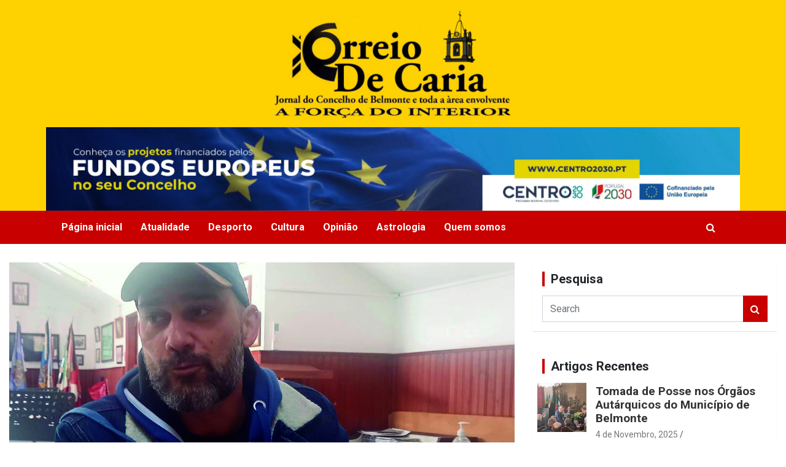

--- FILE ---
content_type: text/html; charset=UTF-8
request_url: https://www.correiodecaria.com/uncategorized/entrevista-uncategorized/joao-paulo-gaspar-novo-presidente-da-banda-de-caria/
body_size: 17183
content:
<!doctype html>
<html lang="pt-PT">
<head>
	<meta name="viewport" content="width=device-width, initial-scale=1, shrink-to-fit=no">
	<link rel="profile" href="https://gmpg.org/xfn/11">

	<title>João Paulo Gaspar &#8211; novo Presidente da Banda de Caria &#8211; Correio de Caria</title>
<meta name='robots' content='max-image-preview:large' />
<link rel='dns-prefetch' href='//fonts.googleapis.com' />
<link rel="alternate" type="application/rss+xml" title="Correio de Caria &raquo; Feed" href="https://www.correiodecaria.com/feed/" />
<link rel="alternate" type="application/rss+xml" title="Correio de Caria &raquo; Feed de comentários" href="https://www.correiodecaria.com/comments/feed/" />
<link rel="alternate" type="application/rss+xml" title="Feed de comentários de Correio de Caria &raquo; João Paulo Gaspar &#8211; novo Presidente da Banda de Caria" href="https://www.correiodecaria.com/uncategorized/entrevista-uncategorized/joao-paulo-gaspar-novo-presidente-da-banda-de-caria/feed/" />
<script type="text/javascript">
window._wpemojiSettings = {"baseUrl":"https:\/\/s.w.org\/images\/core\/emoji\/14.0.0\/72x72\/","ext":".png","svgUrl":"https:\/\/s.w.org\/images\/core\/emoji\/14.0.0\/svg\/","svgExt":".svg","source":{"concatemoji":"https:\/\/www.correiodecaria.com\/wp-includes\/js\/wp-emoji-release.min.js?ver=6.1.9"}};
/*! This file is auto-generated */
!function(e,a,t){var n,r,o,i=a.createElement("canvas"),p=i.getContext&&i.getContext("2d");function s(e,t){var a=String.fromCharCode,e=(p.clearRect(0,0,i.width,i.height),p.fillText(a.apply(this,e),0,0),i.toDataURL());return p.clearRect(0,0,i.width,i.height),p.fillText(a.apply(this,t),0,0),e===i.toDataURL()}function c(e){var t=a.createElement("script");t.src=e,t.defer=t.type="text/javascript",a.getElementsByTagName("head")[0].appendChild(t)}for(o=Array("flag","emoji"),t.supports={everything:!0,everythingExceptFlag:!0},r=0;r<o.length;r++)t.supports[o[r]]=function(e){if(p&&p.fillText)switch(p.textBaseline="top",p.font="600 32px Arial",e){case"flag":return s([127987,65039,8205,9895,65039],[127987,65039,8203,9895,65039])?!1:!s([55356,56826,55356,56819],[55356,56826,8203,55356,56819])&&!s([55356,57332,56128,56423,56128,56418,56128,56421,56128,56430,56128,56423,56128,56447],[55356,57332,8203,56128,56423,8203,56128,56418,8203,56128,56421,8203,56128,56430,8203,56128,56423,8203,56128,56447]);case"emoji":return!s([129777,127995,8205,129778,127999],[129777,127995,8203,129778,127999])}return!1}(o[r]),t.supports.everything=t.supports.everything&&t.supports[o[r]],"flag"!==o[r]&&(t.supports.everythingExceptFlag=t.supports.everythingExceptFlag&&t.supports[o[r]]);t.supports.everythingExceptFlag=t.supports.everythingExceptFlag&&!t.supports.flag,t.DOMReady=!1,t.readyCallback=function(){t.DOMReady=!0},t.supports.everything||(n=function(){t.readyCallback()},a.addEventListener?(a.addEventListener("DOMContentLoaded",n,!1),e.addEventListener("load",n,!1)):(e.attachEvent("onload",n),a.attachEvent("onreadystatechange",function(){"complete"===a.readyState&&t.readyCallback()})),(e=t.source||{}).concatemoji?c(e.concatemoji):e.wpemoji&&e.twemoji&&(c(e.twemoji),c(e.wpemoji)))}(window,document,window._wpemojiSettings);
</script>
<style type="text/css">
img.wp-smiley,
img.emoji {
	display: inline !important;
	border: none !important;
	box-shadow: none !important;
	height: 1em !important;
	width: 1em !important;
	margin: 0 0.07em !important;
	vertical-align: -0.1em !important;
	background: none !important;
	padding: 0 !important;
}
</style>
	<link rel='stylesheet' id='shared-counts-css' href='https://www.correiodecaria.com/wp-content/plugins/shared-counts/assets/css/shared-counts.min.css?ver=1.5.0' type='text/css' media='all' />
<link rel='stylesheet' id='wp-block-library-css' href='https://www.correiodecaria.com/wp-includes/css/dist/block-library/style.min.css?ver=6.1.9' type='text/css' media='all' />
<link rel='stylesheet' id='classic-theme-styles-css' href='https://www.correiodecaria.com/wp-includes/css/classic-themes.min.css?ver=1' type='text/css' media='all' />
<style id='global-styles-inline-css' type='text/css'>
body{--wp--preset--color--black: #000000;--wp--preset--color--cyan-bluish-gray: #abb8c3;--wp--preset--color--white: #ffffff;--wp--preset--color--pale-pink: #f78da7;--wp--preset--color--vivid-red: #cf2e2e;--wp--preset--color--luminous-vivid-orange: #ff6900;--wp--preset--color--luminous-vivid-amber: #fcb900;--wp--preset--color--light-green-cyan: #7bdcb5;--wp--preset--color--vivid-green-cyan: #00d084;--wp--preset--color--pale-cyan-blue: #8ed1fc;--wp--preset--color--vivid-cyan-blue: #0693e3;--wp--preset--color--vivid-purple: #9b51e0;--wp--preset--gradient--vivid-cyan-blue-to-vivid-purple: linear-gradient(135deg,rgba(6,147,227,1) 0%,rgb(155,81,224) 100%);--wp--preset--gradient--light-green-cyan-to-vivid-green-cyan: linear-gradient(135deg,rgb(122,220,180) 0%,rgb(0,208,130) 100%);--wp--preset--gradient--luminous-vivid-amber-to-luminous-vivid-orange: linear-gradient(135deg,rgba(252,185,0,1) 0%,rgba(255,105,0,1) 100%);--wp--preset--gradient--luminous-vivid-orange-to-vivid-red: linear-gradient(135deg,rgba(255,105,0,1) 0%,rgb(207,46,46) 100%);--wp--preset--gradient--very-light-gray-to-cyan-bluish-gray: linear-gradient(135deg,rgb(238,238,238) 0%,rgb(169,184,195) 100%);--wp--preset--gradient--cool-to-warm-spectrum: linear-gradient(135deg,rgb(74,234,220) 0%,rgb(151,120,209) 20%,rgb(207,42,186) 40%,rgb(238,44,130) 60%,rgb(251,105,98) 80%,rgb(254,248,76) 100%);--wp--preset--gradient--blush-light-purple: linear-gradient(135deg,rgb(255,206,236) 0%,rgb(152,150,240) 100%);--wp--preset--gradient--blush-bordeaux: linear-gradient(135deg,rgb(254,205,165) 0%,rgb(254,45,45) 50%,rgb(107,0,62) 100%);--wp--preset--gradient--luminous-dusk: linear-gradient(135deg,rgb(255,203,112) 0%,rgb(199,81,192) 50%,rgb(65,88,208) 100%);--wp--preset--gradient--pale-ocean: linear-gradient(135deg,rgb(255,245,203) 0%,rgb(182,227,212) 50%,rgb(51,167,181) 100%);--wp--preset--gradient--electric-grass: linear-gradient(135deg,rgb(202,248,128) 0%,rgb(113,206,126) 100%);--wp--preset--gradient--midnight: linear-gradient(135deg,rgb(2,3,129) 0%,rgb(40,116,252) 100%);--wp--preset--duotone--dark-grayscale: url('#wp-duotone-dark-grayscale');--wp--preset--duotone--grayscale: url('#wp-duotone-grayscale');--wp--preset--duotone--purple-yellow: url('#wp-duotone-purple-yellow');--wp--preset--duotone--blue-red: url('#wp-duotone-blue-red');--wp--preset--duotone--midnight: url('#wp-duotone-midnight');--wp--preset--duotone--magenta-yellow: url('#wp-duotone-magenta-yellow');--wp--preset--duotone--purple-green: url('#wp-duotone-purple-green');--wp--preset--duotone--blue-orange: url('#wp-duotone-blue-orange');--wp--preset--font-size--small: 13px;--wp--preset--font-size--medium: 20px;--wp--preset--font-size--large: 36px;--wp--preset--font-size--x-large: 42px;--wp--preset--spacing--20: 0.44rem;--wp--preset--spacing--30: 0.67rem;--wp--preset--spacing--40: 1rem;--wp--preset--spacing--50: 1.5rem;--wp--preset--spacing--60: 2.25rem;--wp--preset--spacing--70: 3.38rem;--wp--preset--spacing--80: 5.06rem;}:where(.is-layout-flex){gap: 0.5em;}body .is-layout-flow > .alignleft{float: left;margin-inline-start: 0;margin-inline-end: 2em;}body .is-layout-flow > .alignright{float: right;margin-inline-start: 2em;margin-inline-end: 0;}body .is-layout-flow > .aligncenter{margin-left: auto !important;margin-right: auto !important;}body .is-layout-constrained > .alignleft{float: left;margin-inline-start: 0;margin-inline-end: 2em;}body .is-layout-constrained > .alignright{float: right;margin-inline-start: 2em;margin-inline-end: 0;}body .is-layout-constrained > .aligncenter{margin-left: auto !important;margin-right: auto !important;}body .is-layout-constrained > :where(:not(.alignleft):not(.alignright):not(.alignfull)){max-width: var(--wp--style--global--content-size);margin-left: auto !important;margin-right: auto !important;}body .is-layout-constrained > .alignwide{max-width: var(--wp--style--global--wide-size);}body .is-layout-flex{display: flex;}body .is-layout-flex{flex-wrap: wrap;align-items: center;}body .is-layout-flex > *{margin: 0;}:where(.wp-block-columns.is-layout-flex){gap: 2em;}.has-black-color{color: var(--wp--preset--color--black) !important;}.has-cyan-bluish-gray-color{color: var(--wp--preset--color--cyan-bluish-gray) !important;}.has-white-color{color: var(--wp--preset--color--white) !important;}.has-pale-pink-color{color: var(--wp--preset--color--pale-pink) !important;}.has-vivid-red-color{color: var(--wp--preset--color--vivid-red) !important;}.has-luminous-vivid-orange-color{color: var(--wp--preset--color--luminous-vivid-orange) !important;}.has-luminous-vivid-amber-color{color: var(--wp--preset--color--luminous-vivid-amber) !important;}.has-light-green-cyan-color{color: var(--wp--preset--color--light-green-cyan) !important;}.has-vivid-green-cyan-color{color: var(--wp--preset--color--vivid-green-cyan) !important;}.has-pale-cyan-blue-color{color: var(--wp--preset--color--pale-cyan-blue) !important;}.has-vivid-cyan-blue-color{color: var(--wp--preset--color--vivid-cyan-blue) !important;}.has-vivid-purple-color{color: var(--wp--preset--color--vivid-purple) !important;}.has-black-background-color{background-color: var(--wp--preset--color--black) !important;}.has-cyan-bluish-gray-background-color{background-color: var(--wp--preset--color--cyan-bluish-gray) !important;}.has-white-background-color{background-color: var(--wp--preset--color--white) !important;}.has-pale-pink-background-color{background-color: var(--wp--preset--color--pale-pink) !important;}.has-vivid-red-background-color{background-color: var(--wp--preset--color--vivid-red) !important;}.has-luminous-vivid-orange-background-color{background-color: var(--wp--preset--color--luminous-vivid-orange) !important;}.has-luminous-vivid-amber-background-color{background-color: var(--wp--preset--color--luminous-vivid-amber) !important;}.has-light-green-cyan-background-color{background-color: var(--wp--preset--color--light-green-cyan) !important;}.has-vivid-green-cyan-background-color{background-color: var(--wp--preset--color--vivid-green-cyan) !important;}.has-pale-cyan-blue-background-color{background-color: var(--wp--preset--color--pale-cyan-blue) !important;}.has-vivid-cyan-blue-background-color{background-color: var(--wp--preset--color--vivid-cyan-blue) !important;}.has-vivid-purple-background-color{background-color: var(--wp--preset--color--vivid-purple) !important;}.has-black-border-color{border-color: var(--wp--preset--color--black) !important;}.has-cyan-bluish-gray-border-color{border-color: var(--wp--preset--color--cyan-bluish-gray) !important;}.has-white-border-color{border-color: var(--wp--preset--color--white) !important;}.has-pale-pink-border-color{border-color: var(--wp--preset--color--pale-pink) !important;}.has-vivid-red-border-color{border-color: var(--wp--preset--color--vivid-red) !important;}.has-luminous-vivid-orange-border-color{border-color: var(--wp--preset--color--luminous-vivid-orange) !important;}.has-luminous-vivid-amber-border-color{border-color: var(--wp--preset--color--luminous-vivid-amber) !important;}.has-light-green-cyan-border-color{border-color: var(--wp--preset--color--light-green-cyan) !important;}.has-vivid-green-cyan-border-color{border-color: var(--wp--preset--color--vivid-green-cyan) !important;}.has-pale-cyan-blue-border-color{border-color: var(--wp--preset--color--pale-cyan-blue) !important;}.has-vivid-cyan-blue-border-color{border-color: var(--wp--preset--color--vivid-cyan-blue) !important;}.has-vivid-purple-border-color{border-color: var(--wp--preset--color--vivid-purple) !important;}.has-vivid-cyan-blue-to-vivid-purple-gradient-background{background: var(--wp--preset--gradient--vivid-cyan-blue-to-vivid-purple) !important;}.has-light-green-cyan-to-vivid-green-cyan-gradient-background{background: var(--wp--preset--gradient--light-green-cyan-to-vivid-green-cyan) !important;}.has-luminous-vivid-amber-to-luminous-vivid-orange-gradient-background{background: var(--wp--preset--gradient--luminous-vivid-amber-to-luminous-vivid-orange) !important;}.has-luminous-vivid-orange-to-vivid-red-gradient-background{background: var(--wp--preset--gradient--luminous-vivid-orange-to-vivid-red) !important;}.has-very-light-gray-to-cyan-bluish-gray-gradient-background{background: var(--wp--preset--gradient--very-light-gray-to-cyan-bluish-gray) !important;}.has-cool-to-warm-spectrum-gradient-background{background: var(--wp--preset--gradient--cool-to-warm-spectrum) !important;}.has-blush-light-purple-gradient-background{background: var(--wp--preset--gradient--blush-light-purple) !important;}.has-blush-bordeaux-gradient-background{background: var(--wp--preset--gradient--blush-bordeaux) !important;}.has-luminous-dusk-gradient-background{background: var(--wp--preset--gradient--luminous-dusk) !important;}.has-pale-ocean-gradient-background{background: var(--wp--preset--gradient--pale-ocean) !important;}.has-electric-grass-gradient-background{background: var(--wp--preset--gradient--electric-grass) !important;}.has-midnight-gradient-background{background: var(--wp--preset--gradient--midnight) !important;}.has-small-font-size{font-size: var(--wp--preset--font-size--small) !important;}.has-medium-font-size{font-size: var(--wp--preset--font-size--medium) !important;}.has-large-font-size{font-size: var(--wp--preset--font-size--large) !important;}.has-x-large-font-size{font-size: var(--wp--preset--font-size--x-large) !important;}
.wp-block-navigation a:where(:not(.wp-element-button)){color: inherit;}
:where(.wp-block-columns.is-layout-flex){gap: 2em;}
.wp-block-pullquote{font-size: 1.5em;line-height: 1.6;}
</style>
<link rel='stylesheet' id='parent-style-css' href='https://www.correiodecaria.com/wp-content/themes/newscard/style.css?ver=6.1.9' type='text/css' media='all' />
<link rel='stylesheet' id='bootstrap-style-css' href='https://www.correiodecaria.com/wp-content/themes/newscard/assets/library/bootstrap/css/bootstrap.min.css?ver=4.0.0' type='text/css' media='all' />
<link rel='stylesheet' id='font-awesome-style-css' href='https://www.correiodecaria.com/wp-content/themes/newscard/assets/library/font-awesome/css/font-awesome.css?ver=6.1.9' type='text/css' media='all' />
<link rel='stylesheet' id='newscard-google-fonts-css' href='//fonts.googleapis.com/css?family=Roboto%3A100%2C300%2C300i%2C400%2C400i%2C500%2C500i%2C700%2C700i&#038;ver=6.1.9' type='text/css' media='all' />
<link rel='stylesheet' id='newscard-style-css' href='https://www.correiodecaria.com/wp-content/themes/caria/style.css?ver=6.1.9' type='text/css' media='all' />
<script type='text/javascript' src='https://www.correiodecaria.com/wp-includes/js/jquery/jquery.min.js?ver=3.6.1' id='jquery-core-js'></script>
<script type='text/javascript' src='https://www.correiodecaria.com/wp-includes/js/jquery/jquery-migrate.min.js?ver=3.3.2' id='jquery-migrate-js'></script>
<!--[if lt IE 9]>
<script type='text/javascript' src='https://www.correiodecaria.com/wp-content/themes/newscard/assets/js/html5.js?ver=3.7.3' id='html5-js'></script>
<![endif]-->
<link rel="https://api.w.org/" href="https://www.correiodecaria.com/wp-json/" /><link rel="alternate" type="application/json" href="https://www.correiodecaria.com/wp-json/wp/v2/posts/3563" /><link rel="EditURI" type="application/rsd+xml" title="RSD" href="https://www.correiodecaria.com/xmlrpc.php?rsd" />
<link rel="wlwmanifest" type="application/wlwmanifest+xml" href="https://www.correiodecaria.com/wp-includes/wlwmanifest.xml" />
<meta name="generator" content="WordPress 6.1.9" />
<link rel="canonical" href="https://www.correiodecaria.com/uncategorized/entrevista-uncategorized/joao-paulo-gaspar-novo-presidente-da-banda-de-caria/" />
<link rel='shortlink' href='https://www.correiodecaria.com/?p=3563' />
<link rel="alternate" type="application/json+oembed" href="https://www.correiodecaria.com/wp-json/oembed/1.0/embed?url=https%3A%2F%2Fwww.correiodecaria.com%2Funcategorized%2Fentrevista-uncategorized%2Fjoao-paulo-gaspar-novo-presidente-da-banda-de-caria%2F" />
<link rel="alternate" type="text/xml+oembed" href="https://www.correiodecaria.com/wp-json/oembed/1.0/embed?url=https%3A%2F%2Fwww.correiodecaria.com%2Funcategorized%2Fentrevista-uncategorized%2Fjoao-paulo-gaspar-novo-presidente-da-banda-de-caria%2F&#038;format=xml" />
<link rel="pingback" href="https://www.correiodecaria.com/xmlrpc.php">				<style type="text/css" id="c4wp-checkout-css">
					.woocommerce-checkout .c4wp_captcha_field {
						margin-bottom: 10px;
						margin-top: 15px;
						position: relative;
						display: inline-block;
					}
				</style>
							<style type="text/css" id="c4wp-v3-lp-form-css">
				.login #login, .login #lostpasswordform {
					min-width: 350px !important;
				}
				.wpforms-field-c4wp iframe {
					width: 100% !important;
				}
			</style>
			</head>

<body class="post-template-default single single-post postid-3563 single-format-standard theme-body group-blog header-image">

<div id="page" class="site">
	<a class="skip-link screen-reader-text" href="#content">Skip to content</a>
	<div id="wp-custom-header" class="wp-custom-header"><img src="https://www.correiodecaria.com/wp-content/uploads/2019/12/logo-scaled.png" width="2560" height="413" alt="" srcset="https://www.correiodecaria.com/wp-content/uploads/2019/12/logo-scaled.png 2560w, https://www.correiodecaria.com/wp-content/uploads/2019/12/logo-scaled-300x48.png 300w, https://www.correiodecaria.com/wp-content/uploads/2019/12/logo-scaled-1024x165.png 1024w, https://www.correiodecaria.com/wp-content/uploads/2019/12/logo-scaled-768x124.png 768w, https://www.correiodecaria.com/wp-content/uploads/2019/12/logo-scaled-1536x248.png 1536w, https://www.correiodecaria.com/wp-content/uploads/2019/12/logo-scaled-2048x330.png 2048w" sizes="(max-width: 2560px) 100vw, 2560px" /></div>
	<header id="masthead" class="site-header">
		        <div style="text-align:center; background-color:#FED200;">
            <a href="https://centro2030.pt/resultados/projetos-aprovados/?utm_source=adbanner&utm_medium=billboard&utm_campaign=centro2030" target="_blank">
                <img src="https://www.correiodecaria.com/wp-content/uploads/2025/06/banner.jpg" alt=""  style="max-width:1130px; height:auto; width:100%;" />
            </a>
        </div>
		<nav class="navbar navbar-expand-lg d-block">
			<div class="navbar-head header-overlay-dark" >
				<div class="container">
					<div class="row align-items-center">
						<div class="col-lg-4">
							<div class="site-branding navbar-brand">
																	<h2 class="site-title"><a href="https://www.correiodecaria.com/" rel="home">Correio de Caria</a></h2>
																	<p class="site-description">Órgão de informação de âmbito regional, vocacionado para o concelho de Belmonte e região envolvente</p>
															</div><!-- .site-branding .navbar-brand -->
						</div>
											</div><!-- .row -->
				</div><!-- .container -->
			</div><!-- .navbar-head -->
			<div class="navigation-bar">
				<div class="navigation-bar-top">
					<div class="container">
						<button class="navbar-toggler menu-toggle" type="button" data-toggle="collapse" data-target="#navbarCollapse" aria-controls="navbarCollapse" aria-expanded="false" aria-label="Toggle navigation"></button>
						<span class="search-toggle"></span>
					</div><!-- .container -->
					<div class="search-bar">
						<div class="container">
							<div class="search-block off">
								<form action="https://www.correiodecaria.com/" method="get" class="search-form">
	<label class="assistive-text"> Search </label>
	<div class="input-group">
		<input type="search" value="" placeholder="Search" class="form-control s" name="s">
		<div class="input-group-prepend">
			<button class="btn btn-theme">Search</button>
		</div>
	</div>
</form><!-- .search-form -->
							</div><!-- .search-box -->
						</div><!-- .container -->
					</div><!-- .search-bar -->
				</div><!-- .navigation-bar-top -->
				<div class="navbar-main">
					<div class="container">
						<div class="collapse navbar-collapse" id="navbarCollapse">
							<div id="site-navigation" class="main-navigation" role="navigation">
								<ul class="nav-menu navbar-nav d-lg-block"><li id="menu-item-177" class="menu-item menu-item-type-custom menu-item-object-custom menu-item-home menu-item-177"><a href="https://www.correiodecaria.com">Página inicial</a></li>
<li id="menu-item-173" class="menu-item menu-item-type-taxonomy menu-item-object-category menu-item-173"><a href="https://www.correiodecaria.com/./atualidade/">Atualidade</a></li>
<li id="menu-item-174" class="menu-item menu-item-type-taxonomy menu-item-object-category menu-item-174"><a href="https://www.correiodecaria.com/./desporto/">Desporto</a></li>
<li id="menu-item-175" class="menu-item menu-item-type-taxonomy menu-item-object-category menu-item-175"><a href="https://www.correiodecaria.com/./cultura/">Cultura</a></li>
<li id="menu-item-193" class="menu-item menu-item-type-taxonomy menu-item-object-category menu-item-193"><a href="https://www.correiodecaria.com/./opiniao/">Opinião</a></li>
<li id="menu-item-176" class="menu-item menu-item-type-taxonomy menu-item-object-category menu-item-176"><a href="https://www.correiodecaria.com/./astrologia/">Astrologia</a></li>
<li id="menu-item-178" class="menu-item menu-item-type-post_type menu-item-object-page menu-item-178"><a href="https://www.correiodecaria.com/quem-somos/">Quem somos</a></li>
</ul>							</div><!-- #site-navigation .main-navigation -->
						</div><!-- .navbar-collapse -->
						<div class="nav-search">
							<span class="search-toggle"></span>
						</div><!-- .nav-search -->
					</div><!-- .container -->
				</div><!-- .navbar-main -->
			</div><!-- .navigation-bar -->
		</nav><!-- .navbar -->

		
		
					<div id="breadcrumb">
				<div class="container">
					<div role="navigation" aria-label="Breadcrumbs" class="breadcrumb-trail breadcrumbs" itemprop="breadcrumb"><ul class="trail-items" itemscope itemtype="http://schema.org/BreadcrumbList"><meta name="numberOfItems" content="4" /><meta name="itemListOrder" content="Ascending" /><li itemprop="itemListElement" itemscope itemtype="http://schema.org/ListItem" class="trail-item trail-begin"><a href="https://www.correiodecaria.com/" rel="home" itemprop="item"><span itemprop="name">Home</span></a><meta itemprop="position" content="1" /></li><li itemprop="itemListElement" itemscope itemtype="http://schema.org/ListItem" class="trail-item"><a href="https://www.correiodecaria.com/./uncategorized/" itemprop="item"><span itemprop="name">Uncategorized</span></a><meta itemprop="position" content="2" /></li><li itemprop="itemListElement" itemscope itemtype="http://schema.org/ListItem" class="trail-item"><a href="https://www.correiodecaria.com/./uncategorized/entrevista-uncategorized/" itemprop="item"><span itemprop="name">Entrevista</span></a><meta itemprop="position" content="3" /></li><li itemprop="itemListElement" itemscope itemtype="http://schema.org/ListItem" class="trail-item trail-end"><span itemprop="item"><span itemprop="name">João Paulo Gaspar &#8211; novo Presidente da Banda de Caria</span></span><meta itemprop="position" content="4" /></li></ul></div>				</div>
			</div><!-- .breadcrumb -->
			</header><!-- #masthead -->
	<div id="content" class="site-content ">
		<div class="container">
							<div class="row justify-content-center site-content-row">
			<div id="primary" class="col-lg-8 content-area">		<main id="main" class="site-main">

				<div class="post-3563 post type-post status-publish format-standard has-post-thumbnail hentry category-entrevista-uncategorized">

		
					<figure class="post-featured-image page-single-img-wrap">
						<div class="post-img" style="background-image: url('https://www.correiodecaria.com/wp-content/uploads/2023/03/Joao-Paulo.jpg');"></div>
					</figure><!-- .post-featured-image .page-single-img-wrap -->

				
				<div class="entry-meta category-meta">
					<div class="cat-links"><a href="https://www.correiodecaria.com/./uncategorized/entrevista-uncategorized/" rel="category tag">Entrevista</a></div>
				</div><!-- .entry-meta -->

			
					<header class="entry-header"><meta http-equiv="Content-Type" content="text/html; charset=utf-8">
				<h1 class="entry-title">João Paulo Gaspar &#8211; novo Presidente da Banda de Caria</h1>
									<div class="entry-meta">
						<div class="date"><a href="https://www.correiodecaria.com/uncategorized/entrevista-uncategorized/joao-paulo-gaspar-novo-presidente-da-banda-de-caria/" title="João Paulo Gaspar &#8211; novo Presidente da Banda de Caria">6 de Março, 2023</a> </div> <div class="by-author vcard author"><a href="https://www.correiodecaria.com/author/jorgesantos/">Jorge Henriques Santos</a> </div>													<div class="comments">
								<a href="https://www.correiodecaria.com/uncategorized/entrevista-uncategorized/joao-paulo-gaspar-novo-presidente-da-banda-de-caria/#comments">1 Comment</a>							</div><!-- .comments -->
											</div><!-- .entry-meta -->
								</header>
				<div class="entry-content">
			<div class="shared-counts-wrap before_content style-buttons"><a href="https://www.facebook.com/sharer/sharer.php?u=https://www.correiodecaria.com/uncategorized/entrevista-uncategorized/joao-paulo-gaspar-novo-presidente-da-banda-de-caria/&#038;display=popup&#038;ref=plugin&#038;src=share_button" title="Share on Facebook"  target="_blank"  rel="nofollow noopener noreferrer"  class="shared-counts-button facebook shared-counts-no-count" data-postid="3563" data-social-network="Facebook" data-social-action="Share" data-social-target="https://www.correiodecaria.com/uncategorized/entrevista-uncategorized/joao-paulo-gaspar-novo-presidente-da-banda-de-caria/"><span class="shared-counts-icon-label"><span class="shared-counts-icon"><svg version="1.1" xmlns="http://www.w3.org/2000/svg" width="18.8125" height="32" viewBox="0 0 602 1024"><path d="M548 6.857v150.857h-89.714q-49.143 0-66.286 20.571t-17.143 61.714v108h167.429l-22.286 169.143h-145.143v433.714h-174.857v-433.714h-145.714v-169.143h145.714v-124.571q0-106.286 59.429-164.857t158.286-58.571q84 0 130.286 6.857z"></path></svg></span><span class="shared-counts-label">Facebook</span></span></a><a href="https://twitter.com/share?url=https://www.correiodecaria.com/uncategorized/entrevista-uncategorized/joao-paulo-gaspar-novo-presidente-da-banda-de-caria/&#038;text=Jo%C3%A3o%20Paulo%20Gaspar%20%E2%80%93%20novo%20Presidente%20da%20Banda%20de%20Caria" title="Share on Twitter"  target="_blank"  rel="nofollow noopener noreferrer"  class="shared-counts-button twitter shared-counts-no-count" data-postid="3563" data-social-network="Twitter" data-social-action="Tweet" data-social-target="https://www.correiodecaria.com/uncategorized/entrevista-uncategorized/joao-paulo-gaspar-novo-presidente-da-banda-de-caria/"><span class="shared-counts-icon-label"><span class="shared-counts-icon"><svg viewBox="0 0 24 24" xmlns="http://www.w3.org/2000/svg"><path d="M13.8944 10.4695L21.3345 2H19.5716L13.1085 9.35244L7.95022 2H1.99936L9.80147 13.1192L1.99936 22H3.76218L10.5832 14.2338L16.0318 22H21.9827L13.8944 10.4695ZM11.4792 13.2168L10.6875 12.1089L4.39789 3.30146H7.10594L12.1833 10.412L12.9717 11.5199L19.5708 20.7619H16.8628L11.4792 13.2168Z" /></svg></span><span class="shared-counts-label">Tweet</span></span></a><a href="https://pinterest.com/pin/create/button/?url=https://www.correiodecaria.com/uncategorized/entrevista-uncategorized/joao-paulo-gaspar-novo-presidente-da-banda-de-caria/&#038;media=https://www.correiodecaria.com/wp-content/uploads/2023/03/Joao-Paulo.jpg&#038;description=João%20Paulo%20Gaspar%20&#8211;%20novo%20Presidente%20da%20Banda%20de%20Caria" title="Share on Pinterest"  target="_blank"  rel="nofollow noopener noreferrer"  class="shared-counts-button pinterest shared-counts-no-count" data-postid="3563" data-pin-do="none" data-social-network="Pinterest" data-social-action="Pin" data-social-target="https://www.correiodecaria.com/uncategorized/entrevista-uncategorized/joao-paulo-gaspar-novo-presidente-da-banda-de-caria/"><span class="shared-counts-icon-label"><span class="shared-counts-icon"><svg version="1.1" xmlns="http://www.w3.org/2000/svg" width="22.84375" height="32" viewBox="0 0 731 1024"><path d="M0 341.143q0-61.714 21.429-116.286t59.143-95.143 86.857-70.286 105.714-44.571 115.429-14.857q90.286 0 168 38t126.286 110.571 48.571 164q0 54.857-10.857 107.429t-34.286 101.143-57.143 85.429-82.857 58.857-108 22q-38.857 0-77.143-18.286t-54.857-50.286q-5.714 22.286-16 64.286t-13.429 54.286-11.714 40.571-14.857 40.571-18.286 35.714-26.286 44.286-35.429 49.429l-8 2.857-5.143-5.714q-8.571-89.714-8.571-107.429 0-52.571 12.286-118t38-164.286 29.714-116q-18.286-37.143-18.286-96.571 0-47.429 29.714-89.143t75.429-41.714q34.857 0 54.286 23.143t19.429 58.571q0 37.714-25.143 109.143t-25.143 106.857q0 36 25.714 59.714t62.286 23.714q31.429 0 58.286-14.286t44.857-38.857 32-54.286 21.714-63.143 11.429-63.429 3.714-56.857q0-98.857-62.571-154t-163.143-55.143q-114.286 0-190.857 74t-76.571 187.714q0 25.143 7.143 48.571t15.429 37.143 15.429 26 7.143 17.429q0 16-8.571 41.714t-21.143 25.714q-1.143 0-9.714-1.714-29.143-8.571-51.714-32t-34.857-54-18.571-61.714-6.286-60.857z"></path></svg></span><span class="shared-counts-label">Pin</span></span></a><a href="" title="Print this Page"  class="shared-counts-button print shared-counts-no-count" data-postid="3563" data-social-network="Print" data-social-action="Printed" data-social-target="https://www.correiodecaria.com/uncategorized/entrevista-uncategorized/joao-paulo-gaspar-novo-presidente-da-banda-de-caria/"><span class="shared-counts-icon-label"><span class="shared-counts-icon"><svg version="1.1" xmlns="http://www.w3.org/2000/svg" width="29.71875" height="32" viewBox="0 0 951 1024"><path d="M219.429 877.714h512v-146.286h-512v146.286zM219.429 512h512v-219.429h-91.429q-22.857 0-38.857-16t-16-38.857v-91.429h-365.714v365.714zM877.714 548.571q0-14.857-10.857-25.714t-25.714-10.857-25.714 10.857-10.857 25.714 10.857 25.714 25.714 10.857 25.714-10.857 10.857-25.714zM950.857 548.571v237.714q0 7.429-5.429 12.857t-12.857 5.429h-128v91.429q0 22.857-16 38.857t-38.857 16h-548.571q-22.857 0-38.857-16t-16-38.857v-91.429h-128q-7.429 0-12.857-5.429t-5.429-12.857v-237.714q0-45.143 32.286-77.429t77.429-32.286h36.571v-310.857q0-22.857 16-38.857t38.857-16h384q22.857 0 50.286 11.429t43.429 27.429l86.857 86.857q16 16 27.429 43.429t11.429 50.286v146.286h36.571q45.143 0 77.429 32.286t32.286 77.429z"></path></svg></span><span class="shared-counts-label">Print</span></span></a><a href="mailto:?subject=Your%20friend%20has%20shared%20an%20article%20with%20you.&#038;body=Jo%C3%A3o%20Paulo%20Gaspar%20%E2%80%93%20novo%20Presidente%20da%20Banda%20de%20Caria%0D%0Ahttps%3A%2F%2Fwww.correiodecaria.com%2Funcategorized%2Fentrevista-uncategorized%2Fjoao-paulo-gaspar-novo-presidente-da-banda-de-caria%2F%0D%0A" title="Share via Email"  class="shared-counts-button email no-scroll shared-counts-no-count" data-postid="3563" data-social-network="Email" data-social-action="Emailed" data-social-target="https://www.correiodecaria.com/uncategorized/entrevista-uncategorized/joao-paulo-gaspar-novo-presidente-da-banda-de-caria/"><span class="shared-counts-icon-label"><span class="shared-counts-icon"><svg version="1.1" xmlns="http://www.w3.org/2000/svg" width="32" height="32" viewBox="0 0 1024 1024"><path d="M1024 405.714v453.714q0 37.714-26.857 64.571t-64.571 26.857h-841.143q-37.714 0-64.571-26.857t-26.857-64.571v-453.714q25.143 28 57.714 49.714 206.857 140.571 284 197.143 32.571 24 52.857 37.429t54 27.429 62.857 14h1.143q29.143 0 62.857-14t54-27.429 52.857-37.429q97.143-70.286 284.571-197.143 32.571-22.286 57.143-49.714zM1024 237.714q0 45.143-28 86.286t-69.714 70.286q-214.857 149.143-267.429 185.714-5.714 4-24.286 17.429t-30.857 21.714-29.714 18.571-32.857 15.429-28.571 5.143h-1.143q-13.143 0-28.571-5.143t-32.857-15.429-29.714-18.571-30.857-21.714-24.286-17.429q-52-36.571-149.714-104.286t-117.143-81.429q-35.429-24-66.857-66t-31.429-78q0-44.571 23.714-74.286t67.714-29.714h841.143q37.143 0 64.286 26.857t27.143 64.571z"></path></svg></span><span class="shared-counts-label">Email</span></span></a></div>
<p><strong>Na sequência das eleições na Banda de Caria, foi oportuno apresentar na edição em papel entrevista com o jovem músico cariense, com prestigiado percurso profissional que nesta ocasião se dispôs abraçar a direção dos destinos da emblemática Banda Filarmónica sua terra, e que aqui se reproduz </strong></p>



<p><strong><em>Jorge Henriques Santos</em></strong></p>



<p><strong>Correio de Caria: &#8211; De onde é natural, onde estudou, profissão, onde trabalha?<br>João Paulo Gaspar:</strong> &#8211; Sou natural de Caria, mas só fiz cá a pré-primária, como os meus pais trabalhavam ambos em Belmonte fiz lá toda a escolaridade, até ao nono ano.</p>



<p><strong>C.C.: &#8211; No Mundo da Música como começou?<br>J.P.G:</strong> &#8211; Eu comecei aos sete anos a estudar piano quando a Escola de Música abriu em Belmonte, na altura quem estava à frente da Escola era o professor Pedro Amaral. Aquilo era uma escola muito pequenina que funcionava por cima da oficina do Sr. Milagre e só tinha três salinhas, onde eles ensinavam: piano, guitarra e flauta de bisel. Eu fui para piano, andei lá até aos oito, mas não criei assim uma grande empatia com a professora e no final do ano disse ao meu Pai que não queria ir mais.</p>



<p><strong>C.C.: &#8211; Mas inscreveram-no lá porque já havia alguma apetência para a música, ou não?<br>J.P.G</strong>: &#8211; Sim eu sempre tive esta apetência e os meus pais fizeram-me a vontade.</p>



<p><strong>C.C.: &#8211; Como evoluiu, que formação fez nessa área?<br>J.P.G:</strong> &#8211; Depois aí aos dez anos apanhei um rapaz, o Luís Casteleiro, que agora aqui também faz parte da Direção, mais outro que era o Nuno que é de ascendência cigana e agora está para França. Ao final do dia eles costumavam ir para o jardim tocar guitarra e eu andava lá de bicicleta, comecei a ficar com eles e apaixonei-me por aquilo. Vim para casa a bater o pé ao meu pai para me comprar uma guitarra. Eu queria tocar guitarra, queria tocar guitarra e lá veio a guitarra.<br>Aprendi com eles dois acordes e depois como autodidata, ouvia músicas na rádio e gravava cassetes, andava para a frente e para traz para aprender as melodias e tirar os acordes, “sacar solos, como a gente chamava na altura”.<br>Depois aí aos 13 anos eu já dominava mais ou menos a guitarra, dei conta de uma banda se estar a formar ali no Monte do Bispo e precisavam de um guitarrista para a banda, assim mais para a vertente dos bailaricos… Eu fui lá fazer uma espécie de casting e fiquei lá.</p>



<p><strong>C.C.: &#8211; Como é que se chamava a Banda?<br>J.P.G: </strong>&#8211; Eram os Curto-Circuito, que era o Jorge da Fix-Peças, na Bateria, o João nas teclas, o Licínio, um rapaz que agora está para a França, na voz era a Catarina e uma rapariga que era a Carla. Eram todos mais velhos que eu e esta foi a minha primeira banda. (diz com regozijo).</p>



<p><strong>C.C.: &#8211; Onde é que atuava essa banda?<br>J.P.G:</strong> &#8211; Era sobretudo bailaricos e durante o Inverno ainda fizemos também alguns concertos rock nalguns bares, fomos a alguns bares à Covilhã. Abriu um bar na Borralheira também lá fomos estrear…</p>



<p><strong>C.C.: &#8211; Essa foi a primeira banda e continuava a tocar e aprender?<br>J.P.G: </strong>&#8211; Não, eu queria continuar na música, mas o meu pai disse-me “se é para seguir não andas aqui a brincar, então vai ser a sério”, foi quando me fui inscrever na EPABI – Escola Profissional de Artes da Covilhã. Isto com 14 anos, ia para a Covilhã todos os dias.</p>



<p><strong>C.C.: &#8211; Não era fácil?<br>J.P.G: </strong>&#8211; Não porque os horários também eram difíceis e acabei por ficar lá a viver na Residencial Académica que tinha acordo com a Escola e onde ficam muitos dos alunos de outras zonas do País: Palmela, Almada, Alcobaça, Cinfães e outras localidades: Isto também me proporcionou uma rede de contatos com músicos de praticamente todo o País. Atualmente são os meus amigos, com quem eu vivi quase 12 anos.</p>



<p><strong>C.C.: &#8211; Em termos de agrupamentos musicais, depois da experiência do Curto-Circuito…?<br>J.P.G:</strong> &#8211; Queriam, mas depois já não dava, porque eu passei a tocar violino e não dava porque na aprendizagem do violino até nos proíbem de tocar guitarra.</p>



<p><strong>C.C.: &#8211; Mas porque é que virou para o violino?<br>J.P.G:</strong> &#8211; Engraçado que eu na altura fui para a EPABI, para tocar guitarra, mas a EPABI só tinha instrumentos de orquestra sinfónica. Eu fiquei naquela ando aqui a aprender, mas depois volto para a guitarra. O que é facto é que comecei a tocar violino e ganhei paixão por aquilo e descobri a música clássica.</p>



<p><strong>C.C.: &#8211; E acabou por abraçar a música clássica!?<br>J.P.G: </strong>&#8211; De facto! Devendo-o a grandes influências com que tive o privilégio de me cruzar.</p>



<p><strong>C.C.: &#8211; Quer referir?<br>J.P.G:</strong> &#8211; A professora Paula Ramos e o que foi o meu grande Mestre a quem eu hoje devo quase tudo o que sei, o professor António Oliveira e Silva. Foi um grande mestre da viola em Portugal, foi chefe de naipes na Orquestra Sinfónica Nacional. Foi ele que me levou para Lisboa, o meu instrumento foi construído para ele e fez questão que eu ficasse com ele. Ensinou-me e educou-me em todos os aspetos, era um Mestre na perfeita ascensão da palavra.</p>



<p><strong>C.C.: &#8211; Então depois da EPABI foi para Lisboa?<br>J.P.G</strong> &#8211; Depois da EPABI fui para a Academia Superior da Orquestra Metropolitana de Lisboa. Fui para Lisboa com 19 anos vivi lá até há quatro anos.</p>



<p><strong>C.C.: &#8211; Vinha cá os fins de semana!?<br>J.P.G</strong> &#8211; Ultimamente menos, já vinha raramente…já era quase só no mês de agosto, como o emigrante. Há quatro anos é que voltei definitivamente para cima.</p>



<p><strong>C.C.: &#8211; Daí é que esta paixão pela terra renasceu?<br>J.P.G </strong>&#8211; Sou sincero, eu sempre tive uma grande paixão pela minha vila, eu sempre disse sou de Caria.</p>



<p><strong>C.C.: &#8211; Mesmo àqueles que não sabem onde fica ou dizem Cária KK?!!<br>J.P.G</strong> &#8211; À segunda ou terceira vez ficam a perceber onde é (risos). Depois fui para a Escola Superior de Música de Lisboa, fazer a minha licenciatura.</p>



<p><strong>C.C.: &#8211; Depois voltou e o que faz agora?<br>J.P.G</strong> &#8211; Atualmente sou professor de música no Conservatório da Covilhã e também no Conservatório de Música da Terrugem. De segunda a quarta aqui na Covilhã e quinta e sexta na Terrugem. Aulas individuais de instrumento e orquestra.</p>



<p><strong>C.C.: &#8211; E aqui na zona já esteve ligado a algum projeto social?<br>J.P.G</strong> &#8211; Tive uma colaboração aqui com o JUMP de Belmonte e Caria, através da animação musical e da construção de instrumento com materiais reciclados. Colaborei com eles estes quatro anos, só este ano é que fiquei sem disponibilidade.</p>



<p><strong>C.C.: &#8211; E em termos musicais não tem mais agrupamento nenhum?<br>J.P.G:</strong> &#8211; A esse nível tenho uns poucos de projetos. O Quarteto Estandarte na Covilhã; Quarteto de Cordas de Sintra. Atualmente integro o Quarteto Naked Lunch; O quinteto de Cordas com acordéon, que é o Velvet Quinteto e o Quinteto didáctico da Foco Musical. Atualmente estamos a acompanhar o António Chaínho, no projeto que ele acaba de lançar, já lançou o disco em dezembro e fez um primeiro concerto em Estremoz, para uma tournée que vai fazer pelo País todo. Para além disso sou também membro da orquestra sinfónica de Tomar, que é uma orquestra semiprofissional que faz apenas três a quatro concertos por ano. Depois também faço algum trabalho de free-lancer como aconteceu o ano passado na tournée do Sum the Kiss</p>



<p><strong>C.C.: &#8211; Acaba de entrar para a direção da Banda de Caria. Qual a sua relação com esta entidade?<br>J.P.G:</strong> &#8211; Eu fui membro da banda durante cerca de um ano e meio, nos meus 13 e 14 anos, depois tive de largar os outros instrumentos para me dedicar só ao violino. Também não teria muito tempo para a banda porque ensaiávamos muito aos fins de semana, depois fui ao Luxemburgo fazer várias formações, digamos que por isso tudo tive de me ausentar estes anos, mas sempre com a Banda no coração.</p>



<p><strong>C.C.: &#8211; Agora regressou, há quanto tempo?<br>J.P.G:</strong> &#8211; Regressei há quatro anos. Agora tenho a vida mais estabilizada e eu adoro isto, Gosto mesmo de Caria, adoro a Serra, gosto do frio, sou fã da neve, pratico desportos de inverno, adoro isso. Não sei porquê, mas sempre disse, “aos 40 anos volto para a vila”.</p>



<p><strong>C.C.: &#8211; Já cá está! KK (risos)<br>Como surgiu agora a oportunidade?<br>J.P.G</strong>: &#8211; Eu desde que cheguei que mostrei interesse, porque acho que é aquela quota parte que eu posso dar à minha vila, trazer o meu conhecimento e a minha experiência e colocá-lo ao serviço de uma associação que tem como fundamento desenvolver a cultura local e na minha área que é a música. Acho que posso acrescentar mais.<br>Agora quando foi colocada esta situação de ir haver eleições, fiz um forcing e organizei-me com uma equipa para esse fim.</p>



<p><strong>C.C.: &#8211; E foi-se socorrer dos amigos de infância, dos grupos de baile e das lides musicais?!<br>J.P.G:</strong> &#8211; Exatamente, reuni-me das pessoas que conhecem, com quem cresci e com quem tenho trabalhado e vivido experiências muito boas para encararmos este desafio. Cada pessoa está pensada precisamente para cada ponto, desde as pessoas que percebem de contabilidade e faturação, para o concelho fiscal, pessoas ligadas à arte como é o caso da Carla Lameiras e pessoas pensadas para a parte teórica no sentido de ajudar a elaborar projetos para candidaturas, etc. Uma equipa que me oferece muita confiança…</p>



<p><strong>C.C.: &#8211; E desta vez vamos ter uma direção com os órgãos devidamente constituídos?<br>J.P.G:</strong> &#8211; Pela primeira vez a banda de Caria vai ter os órgãos sociais devidamente constituídos, com 11 elementos: Cinco na direção, três no concelho fiscal e três na assembleia geral. Atualmente só eram sócios da banda os próprios músicos, agora queremos alargar para uma associação devidamente constituída.</p>



<p><strong>C.C.: &#8211; Não tinham um programa de atividades devidamente definido, mas têm ideias do que pretendem fazer!?<br>J.P.G:</strong> &#8211; De facto, não tínhamos plano de atividades porque não sabíamos o que a associação tinha, com o que se podia contar e o estado organizativo em que a banda estava. Hoje já temos mais ideia, embora haja coisas que ainda precisaremos saber, nomeadamente como fazer em relação à antiga Casa do Povo de Caria.</p>



<p><strong>C.C.: &#8211; No entanto ficou uma razoável almofada financeira, instalações e equipamento!?<br>J.P.G:</strong> &#8211; Sim ficou e vamos tentar ao máximo mantê-la (risos). De facto hoje sabemos melhor com o que podemos contar e temos algumas ideias. Por exemplo gostava de mais tarde ter aqui um agrupamento também virado para as cordas, com cavaquinho, bandolim, guitarras. Assim como uma escola de instrumentos tradicionais etc. Acho que aqui temos um pouco essa carência… alargar para outras vertentes, embora sempre na área da música.</p>



<p><strong>C.C.: &#8211; Quais as maiores ameaças e quais as oportunidades?<br>J.P.G</strong>: &#8211; O grande constrangimento é a falta de músicos, porque a banda infelizmente há muitos anos que não forma músicos e nós sem camadas jovens não conseguimos manter os seniores. Porém o grande objetivo agora é continuar a banda, gostava muito que todos os membros da banda se mantivessem e deixo aqui o meu apelo, a banda é de todos e tem de ser para todos. Gostava também de convidar muita gente nova e se calhar a grande oportunidade é essa.</p>
		</div><!-- entry-content -->

			</div><!-- .post-3563 -->

	<nav class="navigation post-navigation" aria-label="Artigos">
		<h2 class="screen-reader-text">Navegação de artigos</h2>
		<div class="nav-links"><div class="nav-previous"><a href="https://www.correiodecaria.com/opiniao/um-rio-que-nos-separa/" rel="prev">Um Rio que nos separa…</a></div><div class="nav-next"><a href="https://www.correiodecaria.com/uncategorized/marcas-do-criptojudaismo-em-caria/" rel="next">Marcas do CriptoJudaismo em Caria</a></div></div>
	</nav>
<div id="comments" class="comments-area">

			<h2 class="comments-title">
			One thought on &ldquo;<span>João Paulo Gaspar &#8211; novo Presidente da Banda de Caria</span>&rdquo;		</h2><!-- .comments-title -->

		
		<ol class="comment-list">
					<li id="comment-20" class="comment even thread-even depth-1">
			<article id="div-comment-20" class="comment-body">
				<footer class="comment-meta">
					<div class="comment-author vcard">
												<b class="fn">Paulo Moura</b> <span class="says">diz:</span>					</div><!-- .comment-author -->

					<div class="comment-metadata">
						<a href="https://www.correiodecaria.com/uncategorized/entrevista-uncategorized/joao-paulo-gaspar-novo-presidente-da-banda-de-caria/#comment-20"><time datetime="2023-03-08T21:34:08+00:00">8 de Março, 2023 às 21:34</time></a>					</div><!-- .comment-metadata -->

									</footer><!-- .comment-meta -->

				<div class="comment-content">
					<p>Bom dia. &#8220;Sum the Kiss&#8221; será Sam the Kid?</p>
				</div><!-- .comment-content -->

							</article><!-- .comment-body -->
		</li><!-- #comment-## -->
		</ol><!-- .comment-list -->

			<div id="respond" class="comment-respond">
		<h3 id="reply-title" class="comment-reply-title">Deixe um comentário</h3><form action="https://www.correiodecaria.com/wp-comments-post.php" method="post" id="commentform" class="comment-form" novalidate><p class="comment-notes"><span id="email-notes">O seu endereço de email não será publicado.</span> <span class="required-field-message">Campos obrigatórios marcados com <span class="required">*</span></span></p><p class="comment-form-comment"><label for="comment">Comentário <span class="required">*</span></label> <textarea id="comment" name="comment" cols="45" rows="8" maxlength="65525" required></textarea></p><p class="comment-form-author"><label for="author">Nome <span class="required">*</span></label> <input id="author" name="author" type="text" value="" size="30" maxlength="245" autocomplete="name" required /></p>
<p class="comment-form-email"><label for="email">Email <span class="required">*</span></label> <input id="email" name="email" type="email" value="" size="30" maxlength="100" aria-describedby="email-notes" autocomplete="email" required /></p>
<p class="comment-form-url"><label for="url">Site</label> <input id="url" name="url" type="url" value="" size="30" maxlength="200" autocomplete="url" /></p>
<p class="comment-form-cookies-consent"><input id="wp-comment-cookies-consent" name="wp-comment-cookies-consent" type="checkbox" value="yes" /> <label for="wp-comment-cookies-consent">Guardar o meu nome, email e site neste navegador para a próxima vez que eu comentar.</label></p>
<!-- CAPTCHA added with CAPTCHA 4WP plugin. More information: https://captcha4wp.com --><div class="c4wp_captcha_field" style="margin-bottom: 10px" data-nonce="f31271effa"><div id="c4wp_captcha_field_1" class="c4wp_captcha_field_div"></div></div><!-- / CAPTCHA by CAPTCHA 4WP plugin --><p class="form-submit"><input name="submit" type="submit" id="submit" class="submit" value="Publicar comentário" /> <input type='hidden' name='comment_post_ID' value='3563' id='comment_post_ID' />
<input type='hidden' name='comment_parent' id='comment_parent' value='0' />
</p><p style="display: none;"><input type="hidden" id="akismet_comment_nonce" name="akismet_comment_nonce" value="243cb469ba" /></p><p style="display: none !important;" class="akismet-fields-container" data-prefix="ak_"><label>&#916;<textarea name="ak_hp_textarea" cols="45" rows="8" maxlength="100"></textarea></label><input type="hidden" id="ak_js_1" name="ak_js" value="98"/><script>document.getElementById( "ak_js_1" ).setAttribute( "value", ( new Date() ).getTime() );</script></p></form>	</div><!-- #respond -->
	
</div><!-- #comments -->

		</main><!-- #main -->
	</div><!-- #primary -->


<aside id="secondary" class="col-lg-4 widget-area" role="complementary">
	<div class="sticky-sidebar">
		<section id="search-2" class="widget widget_search"><h3 class="widget-title">Pesquisa</h3><form action="https://www.correiodecaria.com/" method="get" class="search-form">
	<label class="assistive-text"> Search </label>
	<div class="input-group">
		<input type="search" value="" placeholder="Search" class="form-control s" name="s">
		<div class="input-group-prepend">
			<button class="btn btn-theme">Search</button>
		</div>
	</div>
</form><!-- .search-form -->
</section><section id="newscard_recent_posts-2" class="widget newscard-widget-recent-posts">
			<h3 class="widget-title">Artigos Recentes</h3>			<div class="row gutter-parent-14">
										<div class="col-md-6 post-col">
							<div class="post-boxed inlined clearfix">
																	<div class="post-img-wrap">
										<a href="https://www.correiodecaria.com/atualidade/tomada-de-posse-nos-orgaos-autarquicos-do-municipio-de-belmonte/" class="post-img" style="background-image: url('https://www.correiodecaria.com/wp-content/uploads/2025/11/Beites-a-1-1.jpg');"></a>
									</div>
																<div class="post-content">
									<div class="entry-meta category-meta">
										<div class="cat-links"><a href="https://www.correiodecaria.com/./atualidade/" rel="category tag">Atualidade</a> <a href="https://www.correiodecaria.com/./destaque/" rel="category tag">Destaque</a></div>
									</div><!-- .entry-meta -->
									<h3 class="entry-title"><a href="https://www.correiodecaria.com/atualidade/tomada-de-posse-nos-orgaos-autarquicos-do-municipio-de-belmonte/">Tomada de Posse nos Órgãos Autárquicos do Município de Belmonte</a></h3>									<div class="entry-meta">
										<div class="date"><a href="https://www.correiodecaria.com/atualidade/tomada-de-posse-nos-orgaos-autarquicos-do-municipio-de-belmonte/" title="Tomada de Posse nos Órgãos Autárquicos do Município de Belmonte">4 de Novembro, 2025</a> </div> <div class="by-author vcard author"><a href="https://www.correiodecaria.com/author/jorgesantos/">Jorge Henriques Santos</a> </div>									</div>
								</div>
							</div><!-- post-boxed -->
						</div><!-- col-md-6 -->
												<div class="col-md-6 post-col">
							<div class="post-boxed inlined clearfix">
																	<div class="post-img-wrap">
										<a href="https://www.correiodecaria.com/uncategorized/as-cinco-medidas-dos-cinco-candidatos/" class="post-img" style="background-image: url('https://www.correiodecaria.com/wp-content/uploads/2025/09/Camara-pag-3.jpg');"></a>
									</div>
																<div class="post-content">
									<div class="entry-meta category-meta">
										<div class="cat-links"><a href="https://www.correiodecaria.com/./uncategorized/" rel="category tag">Uncategorized</a></div>
									</div><!-- .entry-meta -->
									<h3 class="entry-title"><a href="https://www.correiodecaria.com/uncategorized/as-cinco-medidas-dos-cinco-candidatos/">As cinco medidas dos cinco candidatos</a></h3>									<div class="entry-meta">
										<div class="date"><a href="https://www.correiodecaria.com/uncategorized/as-cinco-medidas-dos-cinco-candidatos/" title="As cinco medidas dos cinco candidatos">28 de Setembro, 2025</a> </div> <div class="by-author vcard author"><a href="https://www.correiodecaria.com/author/jorgesantos/">Jorge Henriques Santos</a> </div>									</div>
								</div>
							</div><!-- post-boxed -->
						</div><!-- col-md-6 -->
												<div class="col-md-6 post-col">
							<div class="post-boxed inlined clearfix">
																	<div class="post-img-wrap">
										<a href="https://www.correiodecaria.com/opiniao/o-fado-tambem-se-danca/" class="post-img" style="background-image: url('https://www.correiodecaria.com/wp-content/uploads/2025/09/Fado-dancado.jpg');"></a>
									</div>
																<div class="post-content">
									<div class="entry-meta category-meta">
										<div class="cat-links"><a href="https://www.correiodecaria.com/./opiniao/" rel="category tag">Opinião</a></div>
									</div><!-- .entry-meta -->
									<h3 class="entry-title"><a href="https://www.correiodecaria.com/opiniao/o-fado-tambem-se-danca/">O fado também se dança</a></h3>									<div class="entry-meta">
										<div class="date"><a href="https://www.correiodecaria.com/opiniao/o-fado-tambem-se-danca/" title="O fado também se dança">28 de Setembro, 2025</a> </div> <div class="by-author vcard author"><a href="https://www.correiodecaria.com/author/jorgesantos/">Jorge Henriques Santos</a> </div>									</div>
								</div>
							</div><!-- post-boxed -->
						</div><!-- col-md-6 -->
												<div class="col-md-6 post-col">
							<div class="post-boxed inlined clearfix">
																	<div class="post-img-wrap">
										<a href="https://www.correiodecaria.com/atualidade/autarquicasbelmonte-em-novo-paradigma/" class="post-img" style="background-image: url('https://www.correiodecaria.com/wp-content/uploads/2025/09/Foto-Capa.jpg');"></a>
									</div>
																<div class="post-content">
									<div class="entry-meta category-meta">
										<div class="cat-links"><a href="https://www.correiodecaria.com/./atualidade/" rel="category tag">Atualidade</a></div>
									</div><!-- .entry-meta -->
									<h3 class="entry-title"><a href="https://www.correiodecaria.com/atualidade/autarquicasbelmonte-em-novo-paradigma/">Autárquicas<br>Belmonte em novo paradigma</a></h3>									<div class="entry-meta">
										<div class="date"><a href="https://www.correiodecaria.com/atualidade/autarquicasbelmonte-em-novo-paradigma/" title="AutárquicasBelmonte em novo paradigma">28 de Setembro, 2025</a> </div> <div class="by-author vcard author"><a href="https://www.correiodecaria.com/author/jorgesantos/">Jorge Henriques Santos</a> </div>									</div>
								</div>
							</div><!-- post-boxed -->
						</div><!-- col-md-6 -->
									</div><!-- .row .gutter-parent-14-->

		</section><!-- .widget_recent_post --><section id="archives-5" class="widget widget_archive"><h3 class="widget-title">Arquivo</h3>		<label class="screen-reader-text" for="archives-dropdown-5">Arquivo</label>
		<select id="archives-dropdown-5" name="archive-dropdown">
			
			<option value="">Seleccionar mês</option>
				<option value='https://www.correiodecaria.com/2025/11/'> Novembro 2025 &nbsp;(1)</option>
	<option value='https://www.correiodecaria.com/2025/09/'> Setembro 2025 &nbsp;(8)</option>
	<option value='https://www.correiodecaria.com/2025/08/'> Agosto 2025 &nbsp;(14)</option>
	<option value='https://www.correiodecaria.com/2025/07/'> Julho 2025 &nbsp;(9)</option>
	<option value='https://www.correiodecaria.com/2025/06/'> Junho 2025 &nbsp;(4)</option>
	<option value='https://www.correiodecaria.com/2025/04/'> Abril 2025 &nbsp;(1)</option>
	<option value='https://www.correiodecaria.com/2025/03/'> Março 2025 &nbsp;(5)</option>
	<option value='https://www.correiodecaria.com/2024/12/'> Dezembro 2024 &nbsp;(7)</option>
	<option value='https://www.correiodecaria.com/2024/11/'> Novembro 2024 &nbsp;(5)</option>
	<option value='https://www.correiodecaria.com/2024/10/'> Outubro 2024 &nbsp;(15)</option>
	<option value='https://www.correiodecaria.com/2024/09/'> Setembro 2024 &nbsp;(6)</option>
	<option value='https://www.correiodecaria.com/2024/08/'> Agosto 2024 &nbsp;(10)</option>
	<option value='https://www.correiodecaria.com/2024/07/'> Julho 2024 &nbsp;(13)</option>
	<option value='https://www.correiodecaria.com/2024/06/'> Junho 2024 &nbsp;(11)</option>
	<option value='https://www.correiodecaria.com/2024/05/'> Maio 2024 &nbsp;(17)</option>
	<option value='https://www.correiodecaria.com/2024/04/'> Abril 2024 &nbsp;(1)</option>
	<option value='https://www.correiodecaria.com/2024/03/'> Março 2024 &nbsp;(14)</option>
	<option value='https://www.correiodecaria.com/2024/02/'> Fevereiro 2024 &nbsp;(8)</option>
	<option value='https://www.correiodecaria.com/2024/01/'> Janeiro 2024 &nbsp;(11)</option>
	<option value='https://www.correiodecaria.com/2023/12/'> Dezembro 2023 &nbsp;(16)</option>
	<option value='https://www.correiodecaria.com/2023/11/'> Novembro 2023 &nbsp;(19)</option>
	<option value='https://www.correiodecaria.com/2023/10/'> Outubro 2023 &nbsp;(13)</option>
	<option value='https://www.correiodecaria.com/2023/09/'> Setembro 2023 &nbsp;(11)</option>
	<option value='https://www.correiodecaria.com/2023/08/'> Agosto 2023 &nbsp;(12)</option>
	<option value='https://www.correiodecaria.com/2023/07/'> Julho 2023 &nbsp;(8)</option>
	<option value='https://www.correiodecaria.com/2023/06/'> Junho 2023 &nbsp;(4)</option>
	<option value='https://www.correiodecaria.com/2023/05/'> Maio 2023 &nbsp;(19)</option>
	<option value='https://www.correiodecaria.com/2023/04/'> Abril 2023 &nbsp;(11)</option>
	<option value='https://www.correiodecaria.com/2023/03/'> Março 2023 &nbsp;(11)</option>
	<option value='https://www.correiodecaria.com/2023/02/'> Fevereiro 2023 &nbsp;(10)</option>
	<option value='https://www.correiodecaria.com/2023/01/'> Janeiro 2023 &nbsp;(5)</option>
	<option value='https://www.correiodecaria.com/2022/12/'> Dezembro 2022 &nbsp;(8)</option>
	<option value='https://www.correiodecaria.com/2022/11/'> Novembro 2022 &nbsp;(16)</option>
	<option value='https://www.correiodecaria.com/2022/10/'> Outubro 2022 &nbsp;(9)</option>
	<option value='https://www.correiodecaria.com/2022/09/'> Setembro 2022 &nbsp;(10)</option>
	<option value='https://www.correiodecaria.com/2022/08/'> Agosto 2022 &nbsp;(16)</option>
	<option value='https://www.correiodecaria.com/2022/07/'> Julho 2022 &nbsp;(11)</option>
	<option value='https://www.correiodecaria.com/2022/06/'> Junho 2022 &nbsp;(9)</option>
	<option value='https://www.correiodecaria.com/2022/05/'> Maio 2022 &nbsp;(16)</option>
	<option value='https://www.correiodecaria.com/2022/04/'> Abril 2022 &nbsp;(20)</option>
	<option value='https://www.correiodecaria.com/2022/03/'> Março 2022 &nbsp;(15)</option>
	<option value='https://www.correiodecaria.com/2022/02/'> Fevereiro 2022 &nbsp;(23)</option>
	<option value='https://www.correiodecaria.com/2022/01/'> Janeiro 2022 &nbsp;(7)</option>
	<option value='https://www.correiodecaria.com/2021/12/'> Dezembro 2021 &nbsp;(9)</option>
	<option value='https://www.correiodecaria.com/2021/11/'> Novembro 2021 &nbsp;(5)</option>
	<option value='https://www.correiodecaria.com/2021/10/'> Outubro 2021 &nbsp;(19)</option>
	<option value='https://www.correiodecaria.com/2021/09/'> Setembro 2021 &nbsp;(10)</option>
	<option value='https://www.correiodecaria.com/2021/08/'> Agosto 2021 &nbsp;(10)</option>
	<option value='https://www.correiodecaria.com/2021/07/'> Julho 2021 &nbsp;(16)</option>
	<option value='https://www.correiodecaria.com/2021/06/'> Junho 2021 &nbsp;(14)</option>
	<option value='https://www.correiodecaria.com/2021/05/'> Maio 2021 &nbsp;(11)</option>
	<option value='https://www.correiodecaria.com/2021/04/'> Abril 2021 &nbsp;(17)</option>
	<option value='https://www.correiodecaria.com/2021/03/'> Março 2021 &nbsp;(13)</option>
	<option value='https://www.correiodecaria.com/2021/02/'> Fevereiro 2021 &nbsp;(26)</option>
	<option value='https://www.correiodecaria.com/2021/01/'> Janeiro 2021 &nbsp;(15)</option>
	<option value='https://www.correiodecaria.com/2020/12/'> Dezembro 2020 &nbsp;(13)</option>
	<option value='https://www.correiodecaria.com/2020/11/'> Novembro 2020 &nbsp;(21)</option>
	<option value='https://www.correiodecaria.com/2020/10/'> Outubro 2020 &nbsp;(28)</option>
	<option value='https://www.correiodecaria.com/2020/09/'> Setembro 2020 &nbsp;(23)</option>
	<option value='https://www.correiodecaria.com/2020/08/'> Agosto 2020 &nbsp;(21)</option>
	<option value='https://www.correiodecaria.com/2020/07/'> Julho 2020 &nbsp;(24)</option>
	<option value='https://www.correiodecaria.com/2020/06/'> Junho 2020 &nbsp;(23)</option>
	<option value='https://www.correiodecaria.com/2020/05/'> Maio 2020 &nbsp;(21)</option>
	<option value='https://www.correiodecaria.com/2020/04/'> Abril 2020 &nbsp;(27)</option>
	<option value='https://www.correiodecaria.com/2020/03/'> Março 2020 &nbsp;(22)</option>
	<option value='https://www.correiodecaria.com/2020/02/'> Fevereiro 2020 &nbsp;(17)</option>
	<option value='https://www.correiodecaria.com/2020/01/'> Janeiro 2020 &nbsp;(23)</option>
	<option value='https://www.correiodecaria.com/2019/12/'> Dezembro 2019 &nbsp;(24)</option>

		</select>

<script type="text/javascript">
/* <![CDATA[ */
(function() {
	var dropdown = document.getElementById( "archives-dropdown-5" );
	function onSelectChange() {
		if ( dropdown.options[ dropdown.selectedIndex ].value !== '' ) {
			document.location.href = this.options[ this.selectedIndex ].value;
		}
	}
	dropdown.onchange = onSelectChange;
})();
/* ]]> */
</script>
			</section>	</div><!-- .sticky-sidebar -->
</aside><!-- #secondary -->
					</div><!-- row -->
		</div><!-- .container -->
	</div><!-- #content .site-content-->
	<footer id="colophon" class="site-footer" role="contentinfo">
		
				<div class="site-info">
			<div class="container">
				<div class="row">
											<div class="col-lg-auto order-lg-2 ml-auto">
							<div class="social-profiles">
								
		<ul class="clearfix">
							<li><a target="_blank" href="https://www.facebook.com/Correio-de-Caria-112223023470018/"></a></li>
					</ul>
								</div>
						</div>
										<div class="copyright col-lg order-lg-1 text-lg-left">
						<div class="theme-link">
							Copyright &copy; 2025 <a href="https://www.correiodecaria.com/" title="Correio de Caria" >Correio de Caria</a>						</div>
						<div class="author-link">Theme by: <a href="https://www.themehorse.com" target="_blank" title="Theme Horse" >Theme Horse</a></div><div class="wp-link">Proudly Powered by: <a href="http://wordpress.org/" target="_blank" title="WordPress">WordPress</a></div>					</div><!-- .copyright -->
				</div><!-- .row -->
			</div><!-- .container -->
		</div><!-- .site-info -->
	</footer><!-- #colophon -->
	<div class="back-to-top"><a title="Go to Top" href="#masthead"></a></div>
</div><!-- #page -->

<script type='text/javascript' id='shared-counts-js-extra'>
/* <![CDATA[ */
var shared_counts = {"social_tracking":"1"};
var shared_counts = {"social_tracking":"1"};
/* ]]> */
</script>
<script type='text/javascript' src='https://www.correiodecaria.com/wp-content/plugins/shared-counts/assets/js/shared-counts.min.js?ver=1.5.0' id='shared-counts-js'></script>
<script type='text/javascript' src='https://www.correiodecaria.com/wp-content/themes/newscard/assets/library/bootstrap/js/popper.min.js?ver=1.12.9' id='popper-script-js'></script>
<script type='text/javascript' src='https://www.correiodecaria.com/wp-content/themes/newscard/assets/library/bootstrap/js/bootstrap.min.js?ver=4.0.0' id='bootstrap-script-js'></script>
<script type='text/javascript' src='https://www.correiodecaria.com/wp-content/themes/newscard/assets/library/match-height/jquery.matchHeight-min.js?ver=0.7.2' id='jquery-match-height-js'></script>
<script type='text/javascript' src='https://www.correiodecaria.com/wp-content/themes/newscard/assets/library/match-height/jquery.matchHeight-settings.js?ver=6.1.9' id='newscard-match-height-js'></script>
<script type='text/javascript' src='https://www.correiodecaria.com/wp-content/themes/newscard/assets/js/skip-link-focus-fix.js?ver=20151215' id='newscard-skip-link-focus-fix-js'></script>
<script type='text/javascript' src='https://www.correiodecaria.com/wp-content/themes/newscard/assets/library/sticky/jquery.sticky.js?ver=1.0.4' id='jquery-sticky-js'></script>
<script type='text/javascript' src='https://www.correiodecaria.com/wp-content/themes/newscard/assets/library/sticky/jquery.sticky-settings.js?ver=6.1.9' id='newscard-jquery-sticky-js'></script>
<script type='text/javascript' src='https://www.correiodecaria.com/wp-content/themes/newscard/assets/js/scripts.js?ver=6.1.9' id='newscard-scripts-js'></script>
<script defer type='text/javascript' src='https://www.correiodecaria.com/wp-content/plugins/akismet/_inc/akismet-frontend.js?ver=1704837122' id='akismet-frontend-js'></script>
<!-- CAPTCHA added with CAPTCHA 4WP plugin. More information: https://captcha4wp.com -->			<script id="c4wp-inline-js" type="text/javascript">
				/* @v2-checkbox-js:start */
				var c4wp_onloadCallback = function() {
					for ( var i = 0; i < document.forms.length; i++ ) {
						let form = document.forms[i];

						let captcha_div = form.querySelector( '.c4wp_captcha_field_div:not(.rendered)' );
						let foundSubmitBtn = null;
												
						if ( null === captcha_div ) {
							continue;	
						}					

						captcha_div.innerHTML = '';

						if ( null != foundSubmitBtn ) {
							foundSubmitBtn.classList.add( 'disabled' );
							foundSubmitBtn.setAttribute( 'disabled', 'disabled' );

							if ( form.classList.contains( 'woocommerce-checkout' ) ) {
								setTimeout( function(){ 
									foundSubmitBtn = form.querySelector( '#place_order' );
									foundSubmitBtn.classList.add( 'disabled' );
									foundSubmitBtn.setAttribute( 'disabled', 'disabled' );
								}, 2500 );
							}
						}

						( function( form ) {
							var c4wp_captcha = grecaptcha.render( captcha_div,{
								'sitekey' : '6LeHUscUAAAAAHEZ5l7Q5cW8sQVoAkqIFlN4DqBG',
								'size'  : 'normal',
								'theme' : 'light',
								'expired-callback' : function(){
									grecaptcha.reset( c4wp_captcha );
								},
								'callback' : function( token ){
									if ( null != foundSubmitBtn ) {
										foundSubmitBtn.classList.remove( 'disabled' );
										foundSubmitBtn.removeAttribute( 'disabled' );
									}
									if ( typeof jQuery !== 'undefined' && jQuery( 'input[id*="c4wp-wc-checkout"]' ).length ) {
										let input = document.querySelector('input[id*="c4wp-wc-checkout"]'); 
										let lastValue = input.value;
										input.value = token;
										let event = new Event('input', { bubbles: true });
										event.simulated = true;
										let tracker = input._valueTracker;
										if (tracker) {
											tracker.setValue( lastValue );
										}
										input.dispatchEvent(event)
									}
								}
							});
							captcha_div.classList.add( 'rendered' );
													})(form);
					}
				};

				window.addEventListener("load", (event) => {
					if ( typeof jQuery !== 'undefined' && jQuery( 'input[id*="c4wp-wc-checkout"]' ).length ) {
						var element = document.createElement('div');
						var html = '<div class="c4wp_captcha_field" style="margin-bottom: 10px" data-nonce="f31271effa"><div id="c4wp_captcha_field_0" class="c4wp_captcha_field_div"></div></div>';
						element.innerHTML = html;
						jQuery( '[class*="c4wp-wc-checkout"]' ).append( element );
						jQuery( '[class*="c4wp-wc-checkout"]' ).find('*').off();
						c4wp_onloadCallback();
					}
				});
				/* @v2-checkbox-js:end */
			</script>
						
			<script id="c4wp-recaptcha-js" src="https://www.google.com/recaptcha/api.js?onload=c4wp_onloadCallback&#038;render=explicit&#038;hl=pt"
				async defer>
			</script>

			<!-- / CAPTCHA by CAPTCHA 4WP plugin -->
</body>
</html>


--- FILE ---
content_type: text/html; charset=utf-8
request_url: https://www.google.com/recaptcha/api2/anchor?ar=1&k=6LeHUscUAAAAAHEZ5l7Q5cW8sQVoAkqIFlN4DqBG&co=aHR0cHM6Ly93d3cuY29ycmVpb2RlY2FyaWEuY29tOjQ0Mw..&hl=pt&v=TkacYOdEJbdB_JjX802TMer9&theme=light&size=normal&anchor-ms=20000&execute-ms=15000&cb=xo07l6jehjkh
body_size: 45973
content:
<!DOCTYPE HTML><html dir="ltr" lang="pt"><head><meta http-equiv="Content-Type" content="text/html; charset=UTF-8">
<meta http-equiv="X-UA-Compatible" content="IE=edge">
<title>reCAPTCHA</title>
<style type="text/css">
/* cyrillic-ext */
@font-face {
  font-family: 'Roboto';
  font-style: normal;
  font-weight: 400;
  src: url(//fonts.gstatic.com/s/roboto/v18/KFOmCnqEu92Fr1Mu72xKKTU1Kvnz.woff2) format('woff2');
  unicode-range: U+0460-052F, U+1C80-1C8A, U+20B4, U+2DE0-2DFF, U+A640-A69F, U+FE2E-FE2F;
}
/* cyrillic */
@font-face {
  font-family: 'Roboto';
  font-style: normal;
  font-weight: 400;
  src: url(//fonts.gstatic.com/s/roboto/v18/KFOmCnqEu92Fr1Mu5mxKKTU1Kvnz.woff2) format('woff2');
  unicode-range: U+0301, U+0400-045F, U+0490-0491, U+04B0-04B1, U+2116;
}
/* greek-ext */
@font-face {
  font-family: 'Roboto';
  font-style: normal;
  font-weight: 400;
  src: url(//fonts.gstatic.com/s/roboto/v18/KFOmCnqEu92Fr1Mu7mxKKTU1Kvnz.woff2) format('woff2');
  unicode-range: U+1F00-1FFF;
}
/* greek */
@font-face {
  font-family: 'Roboto';
  font-style: normal;
  font-weight: 400;
  src: url(//fonts.gstatic.com/s/roboto/v18/KFOmCnqEu92Fr1Mu4WxKKTU1Kvnz.woff2) format('woff2');
  unicode-range: U+0370-0377, U+037A-037F, U+0384-038A, U+038C, U+038E-03A1, U+03A3-03FF;
}
/* vietnamese */
@font-face {
  font-family: 'Roboto';
  font-style: normal;
  font-weight: 400;
  src: url(//fonts.gstatic.com/s/roboto/v18/KFOmCnqEu92Fr1Mu7WxKKTU1Kvnz.woff2) format('woff2');
  unicode-range: U+0102-0103, U+0110-0111, U+0128-0129, U+0168-0169, U+01A0-01A1, U+01AF-01B0, U+0300-0301, U+0303-0304, U+0308-0309, U+0323, U+0329, U+1EA0-1EF9, U+20AB;
}
/* latin-ext */
@font-face {
  font-family: 'Roboto';
  font-style: normal;
  font-weight: 400;
  src: url(//fonts.gstatic.com/s/roboto/v18/KFOmCnqEu92Fr1Mu7GxKKTU1Kvnz.woff2) format('woff2');
  unicode-range: U+0100-02BA, U+02BD-02C5, U+02C7-02CC, U+02CE-02D7, U+02DD-02FF, U+0304, U+0308, U+0329, U+1D00-1DBF, U+1E00-1E9F, U+1EF2-1EFF, U+2020, U+20A0-20AB, U+20AD-20C0, U+2113, U+2C60-2C7F, U+A720-A7FF;
}
/* latin */
@font-face {
  font-family: 'Roboto';
  font-style: normal;
  font-weight: 400;
  src: url(//fonts.gstatic.com/s/roboto/v18/KFOmCnqEu92Fr1Mu4mxKKTU1Kg.woff2) format('woff2');
  unicode-range: U+0000-00FF, U+0131, U+0152-0153, U+02BB-02BC, U+02C6, U+02DA, U+02DC, U+0304, U+0308, U+0329, U+2000-206F, U+20AC, U+2122, U+2191, U+2193, U+2212, U+2215, U+FEFF, U+FFFD;
}
/* cyrillic-ext */
@font-face {
  font-family: 'Roboto';
  font-style: normal;
  font-weight: 500;
  src: url(//fonts.gstatic.com/s/roboto/v18/KFOlCnqEu92Fr1MmEU9fCRc4AMP6lbBP.woff2) format('woff2');
  unicode-range: U+0460-052F, U+1C80-1C8A, U+20B4, U+2DE0-2DFF, U+A640-A69F, U+FE2E-FE2F;
}
/* cyrillic */
@font-face {
  font-family: 'Roboto';
  font-style: normal;
  font-weight: 500;
  src: url(//fonts.gstatic.com/s/roboto/v18/KFOlCnqEu92Fr1MmEU9fABc4AMP6lbBP.woff2) format('woff2');
  unicode-range: U+0301, U+0400-045F, U+0490-0491, U+04B0-04B1, U+2116;
}
/* greek-ext */
@font-face {
  font-family: 'Roboto';
  font-style: normal;
  font-weight: 500;
  src: url(//fonts.gstatic.com/s/roboto/v18/KFOlCnqEu92Fr1MmEU9fCBc4AMP6lbBP.woff2) format('woff2');
  unicode-range: U+1F00-1FFF;
}
/* greek */
@font-face {
  font-family: 'Roboto';
  font-style: normal;
  font-weight: 500;
  src: url(//fonts.gstatic.com/s/roboto/v18/KFOlCnqEu92Fr1MmEU9fBxc4AMP6lbBP.woff2) format('woff2');
  unicode-range: U+0370-0377, U+037A-037F, U+0384-038A, U+038C, U+038E-03A1, U+03A3-03FF;
}
/* vietnamese */
@font-face {
  font-family: 'Roboto';
  font-style: normal;
  font-weight: 500;
  src: url(//fonts.gstatic.com/s/roboto/v18/KFOlCnqEu92Fr1MmEU9fCxc4AMP6lbBP.woff2) format('woff2');
  unicode-range: U+0102-0103, U+0110-0111, U+0128-0129, U+0168-0169, U+01A0-01A1, U+01AF-01B0, U+0300-0301, U+0303-0304, U+0308-0309, U+0323, U+0329, U+1EA0-1EF9, U+20AB;
}
/* latin-ext */
@font-face {
  font-family: 'Roboto';
  font-style: normal;
  font-weight: 500;
  src: url(//fonts.gstatic.com/s/roboto/v18/KFOlCnqEu92Fr1MmEU9fChc4AMP6lbBP.woff2) format('woff2');
  unicode-range: U+0100-02BA, U+02BD-02C5, U+02C7-02CC, U+02CE-02D7, U+02DD-02FF, U+0304, U+0308, U+0329, U+1D00-1DBF, U+1E00-1E9F, U+1EF2-1EFF, U+2020, U+20A0-20AB, U+20AD-20C0, U+2113, U+2C60-2C7F, U+A720-A7FF;
}
/* latin */
@font-face {
  font-family: 'Roboto';
  font-style: normal;
  font-weight: 500;
  src: url(//fonts.gstatic.com/s/roboto/v18/KFOlCnqEu92Fr1MmEU9fBBc4AMP6lQ.woff2) format('woff2');
  unicode-range: U+0000-00FF, U+0131, U+0152-0153, U+02BB-02BC, U+02C6, U+02DA, U+02DC, U+0304, U+0308, U+0329, U+2000-206F, U+20AC, U+2122, U+2191, U+2193, U+2212, U+2215, U+FEFF, U+FFFD;
}
/* cyrillic-ext */
@font-face {
  font-family: 'Roboto';
  font-style: normal;
  font-weight: 900;
  src: url(//fonts.gstatic.com/s/roboto/v18/KFOlCnqEu92Fr1MmYUtfCRc4AMP6lbBP.woff2) format('woff2');
  unicode-range: U+0460-052F, U+1C80-1C8A, U+20B4, U+2DE0-2DFF, U+A640-A69F, U+FE2E-FE2F;
}
/* cyrillic */
@font-face {
  font-family: 'Roboto';
  font-style: normal;
  font-weight: 900;
  src: url(//fonts.gstatic.com/s/roboto/v18/KFOlCnqEu92Fr1MmYUtfABc4AMP6lbBP.woff2) format('woff2');
  unicode-range: U+0301, U+0400-045F, U+0490-0491, U+04B0-04B1, U+2116;
}
/* greek-ext */
@font-face {
  font-family: 'Roboto';
  font-style: normal;
  font-weight: 900;
  src: url(//fonts.gstatic.com/s/roboto/v18/KFOlCnqEu92Fr1MmYUtfCBc4AMP6lbBP.woff2) format('woff2');
  unicode-range: U+1F00-1FFF;
}
/* greek */
@font-face {
  font-family: 'Roboto';
  font-style: normal;
  font-weight: 900;
  src: url(//fonts.gstatic.com/s/roboto/v18/KFOlCnqEu92Fr1MmYUtfBxc4AMP6lbBP.woff2) format('woff2');
  unicode-range: U+0370-0377, U+037A-037F, U+0384-038A, U+038C, U+038E-03A1, U+03A3-03FF;
}
/* vietnamese */
@font-face {
  font-family: 'Roboto';
  font-style: normal;
  font-weight: 900;
  src: url(//fonts.gstatic.com/s/roboto/v18/KFOlCnqEu92Fr1MmYUtfCxc4AMP6lbBP.woff2) format('woff2');
  unicode-range: U+0102-0103, U+0110-0111, U+0128-0129, U+0168-0169, U+01A0-01A1, U+01AF-01B0, U+0300-0301, U+0303-0304, U+0308-0309, U+0323, U+0329, U+1EA0-1EF9, U+20AB;
}
/* latin-ext */
@font-face {
  font-family: 'Roboto';
  font-style: normal;
  font-weight: 900;
  src: url(//fonts.gstatic.com/s/roboto/v18/KFOlCnqEu92Fr1MmYUtfChc4AMP6lbBP.woff2) format('woff2');
  unicode-range: U+0100-02BA, U+02BD-02C5, U+02C7-02CC, U+02CE-02D7, U+02DD-02FF, U+0304, U+0308, U+0329, U+1D00-1DBF, U+1E00-1E9F, U+1EF2-1EFF, U+2020, U+20A0-20AB, U+20AD-20C0, U+2113, U+2C60-2C7F, U+A720-A7FF;
}
/* latin */
@font-face {
  font-family: 'Roboto';
  font-style: normal;
  font-weight: 900;
  src: url(//fonts.gstatic.com/s/roboto/v18/KFOlCnqEu92Fr1MmYUtfBBc4AMP6lQ.woff2) format('woff2');
  unicode-range: U+0000-00FF, U+0131, U+0152-0153, U+02BB-02BC, U+02C6, U+02DA, U+02DC, U+0304, U+0308, U+0329, U+2000-206F, U+20AC, U+2122, U+2191, U+2193, U+2212, U+2215, U+FEFF, U+FFFD;
}

</style>
<link rel="stylesheet" type="text/css" href="https://www.gstatic.com/recaptcha/releases/TkacYOdEJbdB_JjX802TMer9/styles__ltr.css">
<script nonce="vNKi6cr0m5RZIRkagl6qGw" type="text/javascript">window['__recaptcha_api'] = 'https://www.google.com/recaptcha/api2/';</script>
<script type="text/javascript" src="https://www.gstatic.com/recaptcha/releases/TkacYOdEJbdB_JjX802TMer9/recaptcha__pt.js" nonce="vNKi6cr0m5RZIRkagl6qGw">
      
    </script></head>
<body><div id="rc-anchor-alert" class="rc-anchor-alert"></div>
<input type="hidden" id="recaptcha-token" value="[base64]">
<script type="text/javascript" nonce="vNKi6cr0m5RZIRkagl6qGw">
      recaptcha.anchor.Main.init("[\x22ainput\x22,[\x22bgdata\x22,\x22\x22,\[base64]/SFtmKytdPWc6KGc8MjA0OD9IW2YrK109Zz4+NnwxOTI6KChnJjY0NTEyKT09NTUyOTYmJnYrMTxMLmxlbmd0aCYmKEwuY2hhckNvZGVBdCh2KzEpJjY0NTEyKT09NTYzMjA/[base64]/[base64]/[base64]/[base64]/[base64]/[base64]/[base64]/[base64]/[base64]/[base64]/[base64]/[base64]/[base64]\\u003d\\u003d\x22,\[base64]\\u003d\\u003d\x22,\[base64]/DpllzKFbCisOJbXjCo2hsw4DDh8KoXW7Do8OZwowgwqgZMsKKKsK3d1fClmzChAMxw4VQXF3CvMKZw6LCpcOzw7DCjsOzw58lwoxcwp7CtsK+wp/Cn8O/wqECw4XClTXCu3Z0w5zDjsKzw7zDpMOLwp/DlsKUI3PCnMKSaVMGCMKAMcKsDDHCusKFw5VBw4/[base64]/[base64]/DlMOZwoHDmn42AwDDksKWbnfDmm50CRrDpsOUwqXDucOHwpXCtj3CpMKSAg7CvMKxw4sfw4HCoCRQw7M2KcKTL8KWwprDmMKOQFhrw6/DkSMpc3hve8K0w5llVcO3wpXCmlrCnB1ZTMOOJQfCpMOtwrrDgMKJwovDn1pieQ4EUiZkK8KAw5pybl3DqsK5LcKJewrDlwzCryfDmcOxw6vCkh/Dg8KvwovChsOYPMOiEcOPHm7Ch24nXcK2w5LDl8Kgwo/Dv8KGw4lFwpVHw6jDo8KHasK/wr3Cu2rCgMKod0nDrcKlw60ZYx7ClMO+GsODN8Kvw4vCicKZTD7CjWnCnMKgw7krwqRZw4lldlt4PD1ZwrLCqTTCqyhlSBFgw6oMTFETJsK/D0thw54cDgwtwoAUXsKCXsKKZAvDjT3DrcKLw7vDgVzCicObCyIeNV/CvcKSw5zDiMKCYMOnL8Oiw57DuAHDmsKEB0XClsKJKcOIwo7DhMO7eQTCvwXDnnrDjcOPesO7N8OnbcOcwr8dC8OFworCq8OKdhrCuAUnwofCvHEPwo8Lw7DCvsK/[base64]/DniVkeBTClcOHwrsVWRtsw7/CvF9nwo3ChcKHPsO4woMxwrVawpd8wrd7wrfDskfCmFPDpyzDjC/CmS5aE8OpIsKLXWXDoA/[base64]/DjSTCpTTCnsKmGBhOd3hJwqktwoVVSMKCw7ZySiDCicKywpbCqcOBSsOfc8OZw6nDjsK0w4bDvhPCisKMw7LDmMK0WG4ywqvDtcODwo/DgDk4wq7DtsKzw6XCpAwlw4gaIcKJUR3CgsK4w5MMFcOrBXbDsms+DhNoQcKOwoQfNSfDuTXChWJvY3FkUm3CmsOYwoPCumjCmyQvbQJ/wqApKlkbwpbCt8Kowoxtw7BQw5TDmsKDwqoowpsgwovDpS7CnhjCrcKtwq/DqB/CkXfDvcODwpclwp8dwr94N8OPw43DtS4MfsKaw6kdb8OPEMOtPcKjVVJqPcKCV8KeS2t5e3Nqw6pSw6nDtHMRZcKtKFIpwpstIwHCq0TDsMO0w7d3w6HCocKLwoLDoV7DnFglwrACTcOQw7prw5fDmcODF8Kswr/[base64]/[base64]/DpEYywodTwqvDrMOQw55FwqbCtsKsVDEoIcKuXMOtI8KkwpvCtH/[base64]/CnsKPWsO6cjIBw7HClMKbET1yBmrCvcK2w5HCoz3DixjCk8K7MC/DicOww7jCsj8sd8OUw7AgQGs3YsOUw4LDkBLDoSoRwqxpO8KKSCIQwr7Cp8OOFFkuTFfDm8KYEFDCswDCvsKHZsOEU0gpwqBzA8Ocw7HCtih5e8O7OsKPN0vCosOlwpN6w5DDuFXDj8KowooDWAAdw4PDqMKHwrpzw48yCMOySz92wp/DgcKSH17DvjDDpzlZVsO9w59aFMK9aH1rw6DDrwNmUcKQVMOFw6fDuMOJEMK2wprDhU/CpMOJCW1YRBY/Ck3DpWDDjMKEIMOIDMKoVjvDqHIUMQIBM8KGw7xtw7DCvRATCglFL8OGw71YHlgdajBxwoplwpAAcXF3IcO1w44Iwo5vWXdUV00aNwTCq8O0MnwLwpTCjcKhJcKiI0XDjSXCvhQQZzPDoMOGcsKoVsOAwo/DuGzDqE9Qw7fDuXbCv8KSwosQCsOEwrViwr8swpnDjMK7w6zDkcKjJ8O1PSckNcKqDV4racOkw77DuRTCu8O2wr3DlMOvIzzCqjoyWMOtHzrCn8ONEsOgbFDCnsOgeMOYJ8KGw6DDugknwoEswp/[base64]/DiwHCjXrCvcOPwq3ChMK7w75kOcOKw5PDiEkIXy/Crzdnw6I3wq57wo3DiE3CmcOhw6/DhGpEwqLCosOXIxjClcOWwo8EwrTCsj5Tw5Vuw403w5p3w7fDosOtTMO0woAnwoEdOcKsAcKcdCDCiV7DrsOOd8K6UsOvwo11w51OEMKhw5M9wppcw74eLsK6w5HClMOSVwgDw5I2woDDkMOFecO/[base64]/Cs8KlUcKmP8KTG8ONwqofSwbClTvCuMKVWsKINSTDmk8IGyJ5wrQLw4/[base64]/DucOnKErDgMKpw5tnw6bDmm8Fwq5QMMKVwqzCpMO6AsKYBjrCpgV9c1vCjMKkL2/Dh03Dn8O6wqDDsMKsw5kQSjPCgG/CvEYCwq95fMKYCcKLNX3DsMK5wolawqh/KkTCrU/CqMKDFQhgFAMhCXLCmsKcwqt5w5TCqMKgw5guCzwiMFwlS8OIDMKGw6EmdsKHw41Gw7VTw43Di1nDozbDiMO9XlknwprCpylwwoPDmMOZw7FNw7RxB8OzwpIHBcOFw6kww5/[base64]/Du8K2wrXChMKWR8KtJBhhYVAEwpQsw6w9wpMowrvDsj/ComTCpQN3w7nDnlkbw4RydWRcw7/CjR3Dt8KDCytTIGrDjG3CqsKaEVfCnsKgw6dGNT9fwrIEd8K7HMK2woZnw6kvQsOTUMKZwrFww63CuEfCqMKLwqQMdsKRw55RMW/[base64]/Dm8OtVcKLwrUgc8OGw7TDgsOyw4nDr08QBCnDkEB8wrrDjH7CtAB2wqFzFcK+wpDCjcOGw5HCo8KPDXjDu38Mw6zDgMK8CcOVwq9Ow6/ChW3DqxnDr2XDk0FLWMO/[base64]/DoMKTG3U0FsOcwrfCrjHDicOjeHIGw7PCnsKdIMOmb3LCnsOBw4fDuMK/w43Dj357w6VSXRcXw6tYTm8aGXrDh8OJLX/CsmfCgEzDqMOnXEnCh8KCITfCvF/ChHp+BMOowrLCqHLDqg0kPUPCs2zDl8Oew6QKC20GcsOjdcKlwq/ClMOiCQLCnRrDs8KoFcOPwpHClsK7IG3Ch3LDmlxXwq7DtsOaIsOcRTpoUWjCncKKGsOYdsKfJ3XDssKkbMKtGGzDpwLCtMK8RcK8w7UowoHDi8KOw5nDjk1JHXPConprwqzCtcK6MsKmworDrA/CqMKBwq/[base64]/QVhBVHzCuMO1MABbCMKpwqYsFcOpw4PDlFEKc8KnMsOyw4jDkATDjMO4w5BsLcO/wofDmQNywojDqMO1wrsnIzpXdMOFQg7CkF9/wpIgw6LCjibCnlLDmMKqwpZSwr/[base64]/CicKOwpQjSmzDpcO0wponwogtNsOmXcKTEz/CknNjP8Kjw4rDjx5CW8ODJMOSw5YxTMOBwrYlGFArw6gVOEHDqsO/w5oFOBDDhH0TBgTCuhg9IMOkwonCoSAzw6vDosKvw6tTLcKewrPCsMOqSsOTwqTDrmDCiE0TL8Krw60pw4FcNMK3w4sQe8K0w5zCmnN0Ah3Dgh0/RF9Nw6LCgF/CisKCw67DuFJxecKbWyzCpXrDtjTDqCnDoS/DicKOw6vDjh0kwq47McKfwqzCmlfClMOwLMOBw6LCpyM9bBDDrMO5wq/[base64]/w7jCtMOSL23CicKhd8KXwr1OwrzDs8Ouwq/CqcOMw6PDiMO2CsK6eXnDrcKjQisjw4HDpDfCkMKgCcKnwppiwo7CsMOOw6chwqzCuEsZJcOMw60fF30aU2shd34qecKMw41eMS3DlVzDtylkF2nCsMKmw5pFaGh2wpEpWFt3DS18wqZawogPw4wqw6PCuxnDoFXCuw/CjzzDqEBAQzAHV2XCuwhaMcOqwovDiV/DmMO4L8OGZMKCw7zDoMOfLsK4w7E7wq/DvCfDpMKrZRNRADdhw6VpHCVNw7gswrk6GcOaEMKcwqQmPBHCuxjDuQLCi8Ojw40Jck4cw5HCtsKLMsKlPsK5w4nDgcKQdFYLMxLCvifCjsKBHcKdS8K3TlTCtMKESsOoCcKMCcO4w5DDvCXDukcsV8Ofwo/CokHDqDwuwqLCv8O/w5bDrMOnG1rCo8OJwrkOwpjDqsOXw6TDtBzDlsKJw6LDtT/ClsKXw7/Dm1DDl8K5SjHCqsKaw4vDhHTDhi3Dmx4sw49ZG8OPbMOPwqHCgj/[base64]/K0zDo8OZw6/DmsKJOxDCulhUEhjCpETCmcKkAVDCgmoGwqLCnMKxw7XDoDjDhHAvw53Cs8KjwqEkwqHCtsO9Z8OfAMKqw6zCqsOtBhkKCEPCocORE8Ouwo4ULsKuIUbDncO/HsO+cRfDlV/[base64]/CkxPCnXjDjnbDh2bDv1JKw5LCnhPDjsODw6rCgC7CgcO5TD4qwp5Uw6wowp7DpsOUUiBtwqEwwp5yKcKJH8OVDcOyQUJAfMKSahLDu8OWBMKqXE4Ewr7Cn8O6w7vDscO/OXUqw4saOT/DrQDDncOOCcK4wozDkynDg8OrwrVkw5k5wo9Iw75qw57CijJVw6g4TG9RwrbDp8O9w73ClsKHwrDDnsKDw4I3R38EYcKJw78bTBRvNBZwG3jDvsKPwqUeCMK1w653S8KXRWzCtSfDs8KPw6DDnwUew4fCnFIBGsK9worDkXUBRsOHYm/CqcKxw43CscKRDcO7Q8OfwofCuxLDhjVCI2jCtMKfCcK3w6rCi0LDkcKaw4dHw7TChmHColbCmMOQccOBw64WUcOkw6vDocO0w6Rkwq7DgUjCuhNvSjseFGQbXsOKa2bCgiDDtMKSwpbDqsOFw54Aw4jCmDdswp58wrnDv8KfcA4AGsK8JcKAQsOVwp/DjMOBw7/CnFDDgxZdMMO0FMK0f8KCEcO/w63DsF82w6fCrk5nwoU2w44Iw7HDj8Kmw7rDo07CrUTDpsOOahPDlhLCjcOLMnB+w417w5/DvcO2w4tZBGTCusOFGBN+Ek9jLMOywrtzwoliN21Jw6ldwonClsOgw7PDs8OxwoBOUMKDw4p/w6/Di8Oew7xzRMO0XTTDjcOJwoxPJcKRw7LCjMOZcsKCw7hXw7dPwqlkwrDDh8KNw4p7w5XCllHDrF05w4DDgVzCuzg5VmbClFTDp8Ozw5DCnFvCjMKzw4/Cj0PDsMOmfsOLw5LCksO1Qy5hwo3CpMO7dW7DuVB6w5/DggoYwo4NdXbDtz1/w5AJUi3DpQ/CokfCm1phGnASFMOJw4JSRsKlQynCo8Opwp3DtcO5asKuYMKawrXDmHnDsMOKLzcJw4/Don3DkMKvOcKNA8OYw5rCt8KBGcKrwrrCv8OdN8Ohw5/CncKow5DCo8OZVQB0w7TDolnDvcKAw7NEc8KNw41WI8KuAMOHFRrCusOqPsO8W8OZwqs9Q8KjwqLDmVVYwpMuDDdgEcOwShTCs2VXO8ODbsK7w5jDuyPDgVnDmUVDw4bCqG0awp/CnBgqJjXDssO8w40Ew6szMT7CgWpkwobCs3YMO2LDnMOmw7PDmS5WS8Kvw7Miw7LChcKzwrTDvMOiH8KpwrMYIMOXVMKGa8OgGHQ1wqfCusKcNcO7VxZGBsOOCWrDgsOfw7F8Q33Du3/CqRrCgMKxw5nDmw/CnzzCjcONw7h+w5AHw6YnwrLCv8O+wozCkTwGw6t3cCjDj8KWwo5xQkcJYUVCSmTDmsKRXTQ8NCNXRMOxbsOTK8KbcxbCoMOJaxbDoMKjDsKxw7nDsDNZDgEcwopjacKlwrPChQ1vUcKiMi7Cn8OBw7hAwq4iNsOCHCLCpxnChhAyw4gNw6/DiMOMw6bCoHokAFRGUMOWOsOXJMO0w6zDhCZNwrjCicOwbC0me8OiHMOiwrPDl8ODH0jDhsKjw5wZw74gWhnDqMKSQR/[base64]/[base64]/[base64]/wotuSQ41w4XDv8K3w4wewq7DlcKAcsO6wo1kLMOxw5YpPVDClX1Mw7dnw7cNwoQ2w5HChsO5JGXCgT/DvFfCiQXDgMOBwq7CssOOWMO0ZcOaenJDw4JKw77CrH/DkMOhJ8Omw7tyw4fDgh5NHTTDhh/CridiwoLDqhkaHx7DlcKfCRJlwpJTSMOaA3XCsmJHDMOAw5Nxw7nDu8KHNjzDt8Kvwp5VKMOYXnLDhQBYwrBWw5sbITAZwqrDssOWw74eU09PEQ/CicKVDMKXecKgw4pVbXokwpQUwqvCiwEawrfCsMKkdsKLLcKmIcOaH07CnUJUcUrDp8K0w65iGsO/w4rDqMK5RkrCmTvDqcOJL8O+wqsxwrTDscOWwqfDrcOMWcOxwrPDojIjXMKMwprCgcKLb0nClmZ6LsOifDFhw6jDlcKTVkzDqik8FcOnw75rbmUwSULDjcOnw6Rxf8K+cnnCkX3CpsKxw6wewr91w4PCvE/DiWlqwpzCnsOow7lSDMKdQ8OOOijCtcOGH1QWwpxlI1ViaW3Ci8K3woV3bxZ0TMK1wozCsArCicKGw410wopAw7HDhsOUMB02WcOmfDfCpxfDssOjw7J/NEbDr8KtZ3TCu8Kcw4IzwrZRwoFBWWvCtMOracKxd8OmIkBVwoXCs08iLkjCvVJMO8KoMBRywqzCr8KwG3HDksKfIsKNw6bCt8OBFMO6wqg4wrjDssKzK8Opw4vCnMKKYsKCL0LDjyDCmREeTsK8w7HDgMOfw61Lw4U/LsKIw6ZeNCjChzZBN8KPCsKeTAsJw6RrXMOzXMKgw5XDjcKYwoFvcz3CqsKtw7zCjA7DgizDucOwNsKOwqPDi0LDlG3Ds3LCtX4mwpcuS8O2w4zCq8O4w508woTDvsOhaSFRw6N/X8ObfiJ3w5knw4HDkgRQNn/DmTbCiMKzw7pHO8Ocw4wzwqUBw4fDm8OdGnBEwq7Cu2wKdcOwOcK7bsOgwpvCh2cpYMK5w7zCg8O+BG9Bw53Dq8KPwpxGacOpw7LCvj06bHvDoDXCscOJw4sTw63DksKdwq/DghnDtWXDpT3DkMObwotmw74odMK9wqoVUi1uaMKUFjRlY8Khw5F4w7/CrFDDiVfDuC7Dr8K7w43DujnCr8Kmwr/DsUPDocOtw77CpCIgwpMsw6J3wpYPeHATK8KIw64IwovDiMOmwpTDncKuYD/CjsK1ZxoHXsK3K8OrUcK+w4BVEMKMw4kqDhrDnMK9wo/Cl2N8w5PDvzLDql7CuDo1Fmw9wqzCkgrChMOfAsK+wpwYD8K8b8OIwp3Cm254SG4RG8KGw7ZUw70zw61ww7jDhQ3Ci8K2w64rw5jCv2oJw7E0S8ORJW3Cu8KrwpvDrVzDg8K9wozDqQB2wr5sw41OwrJzwrMiKsO5HBvDm0bCpsOSen/CucK1wobCo8O2ShBtw7zCnTpLRG3DuWTDukgJwqxFwqvDlcOeKTZwwp4kRsKmHw7DsVRPc8KdwoHDkzXCtcKYwp0ACSfCpQFEE3LDrEU+w6rCsVFYw6zCjMKDRWDCtsOUw5vDkmJyM11kw7dXKzjChGIfw5LDn8K/wqPDpi/CgMONRW/Ck27Cu1ZQFQhgw5cIQ8OAI8Kcw47Dgy7DnmzCjHp8dGAHwog8R8KGwp5sw7kLaH9gbMO6VVrCs8OPZkEkw5LDmnnCkG7Dmy7CowB6YEwMw7UOw4XDhn7CqF/DkMO0wqAUwpTCl1gLFhVDwrfConwtEzZ3BQDCk8Obw7Yiwopmw6UuasOUf8Ogw49ewpE7TyLDvcO+w70Yw5zCmiJuw4AFdMKlw4bDgsKLZMKeaFXDusKsw4/DsSBBdmg0w44sF8KJOsKicDfCqMOnw6jDu8O8AMObDlElNEoCwqXDqzlaw6PDsFzCgn8cwq3Cs8Osw5/DujvDicKfLmkqSsKzw4HCmVkOwqrDnMOpwqXDisK0LCjCpGBMCx9ie1HDpVLCmzTDjFg9w7YKw4DDisK6dR0pw5bDjcOaw5M+U3nDtcK8TMOOSsOqE8KXwrB9FGEcw4pGw4vDqV3DhMKrXcKmw4TDiMK4w7/Dk1N9T2Jbw5lEBcKxw7s1OgnDlhzCicONw7TDpMKfw7fDj8K3EVnCvsK/[base64]/CuMOCwpczwohXJcOLw6AHCcO6YkExw5DCksK1w5kUwolvwqfDjcKzRcK8ScOzOMKLXcKuw7MdbVLDvW3Ds8O5w6Ilf8OvJcKTJ3HDoMKewpJ2wrPCgQDDsV/Cp8Kaw7p7w4UkZ8K6wrjDvsOYKcKnQcOrworDsnMMw6xLUTsRwrNowphKwpNue3s3wp7CpgYqYsKEwqdLw4nDqyXClE9yaXfCnGfCqsOSwq9RwpDCnRjDlMO/wozCp8OobDdwwq/Cr8OOccOGw7bDmQ3DminClMKKwovDocKSM2zDoWHChAzDh8KjH8O9RUVFJ1AXwojDvQ9qw4jDicO4OsOFw4XDtBVCw6VYcsKlwpstPTFVEi/[base64]/CvHF8AsKeTRvCrsKIw7xlZTPCmR/CtGXCrSzDnxgVw7oGw6PCrHzCnixAScOQZQMSw6PCqsKDEXbCnRTCg8O/[base64]/DksOoQcOMfAPCpMKtw613HAN/LsOewoolI1EdwpkeHcKHwoM5BC3CnkfDrMKGw6JiQMKfLsOhw4DCqMKkwo0YCMOQVcO/PMKTw7FAAcOnBx99HsK+KU/ClMOqwrUANsODDHvDhsKTwonDhcK1wpdebVB+ATwXwqHCniAhw7xAOU/CuBvCmcKTKsKGw7zDjyh9cm/ChnXDpX/Dj8O0S8K6w5jDtWfChHXDksOWKHwAccOXCMKRbD8TVgFNworCh3N2w7jCk8K/wpcYw5LCi8KFwqkXOnM2L8OMw6/DjQl6PsOdYC0+DD8dw54gCcKhwojDrjRsOEdtIMKkwokPwpwQwqfDhsOMw5gudMOcSMO+PDXDocOkw4xgfcK7eFt/TsOtdRzDpXs5w58oAcOiN8OcwpgPXBsTAsKaJw/[base64]/w6ghw5RbPhlsQSXDhMKFw4s/HzzDocO+W8K7w7vDlsO4WMKdHBPDj0vCliI2wonCtsOzdQ/CpMOAY8KAwqJ1w6jDkg8Wwq5yClwSw6TDhnnCssObM8Opw47DkcOtwp/CsxHDqcOCTcO8wpA0wrfDhsKvw6bCmsOoQ8K/WWtZFsKsD3fCsEvDtMKLHsKNwrTDlMOKYzIqwqvDlMKawq4RwqTChRHDrcKow4XCtMOowofCmcOOw7ocIwl/ZQ/[base64]/w4J/eBbClcOUw4LCiQxZDjUUwqXCgXgDw6HDt2HDuMKOw7oXcF7DpsKIOzDCvMO6AmTCpTLCtmxGcsKtw7HDmMKqwrZTMMK9fsKAwpd/[base64]/SQzCgCYbEsORIsOudMKIwqwPBDDDqMOnw6XDrcKKw4jCujLCshrDiy/DsXXCvDbCr8OLwofDjV3Cnn1DSsKTwrTCkRPCt1vDlUI6w4g3wq/DosKKw6PDhhQLBsOCw57DnsK9ecO7wovDisKQw4vCvwhQw41swoBMwqRHwo/[base64]/Du3XDq3jDpAjDtWjDjwvDg8KYCsKZYQZDw707Hmt/w4wuwrotCMKBNi0TZ1U3IhYWwr3DlzfCjAzCscOTwqInwpsbwq/DjMK9w70vF8OSw53CuMO6DBLDnVvDn8Kawq8qwq0Pw4IpG2rCrXZ4w4gUbTfCrMOqWMOWe2XCvj8XFsOswrUDNG8iFcOxw7LCuRxswq3Dt8K2wojDmsKJLlh9ScKSw7/[base64]/VB85BMKAwqcKwokjVMOjw5BQw69ww6FIC8OGCMO/wqB7fXVow75Nw4LCscOxeMKgWBXDqsKXw4Jlw47CiMOcA8OXw4vDrsK/wrUIw4vChsOvN0rDrHINwq3Cl8OGZFxscMOIJ3zDv8KawpVRw6jDkcOVwosWwrzDvHZSw7Ywwqk8wrQkazDCikXCh2HChA7CisOYaFXCgExMecKDUzzDncOdw6UUUkRnIip/P8KXw7jClcOvGE7DhQZBPFMUdXzCkDkIbw4SHjssdMOXA0fDk8K0DMK/[base64]/DvgRWw5bCkRYMwoTCmHRuwrDDjndZw6/[base64]/CpUDCrwMzEcO8chbDiFcJH8OKw6bCgwJKwoTCkSFPbmTCpU/DthpOw4xjOsOgRS9pwo0mABNMwo7CugrDl8OgwoNQCMO1WcOeOMKDw4wVPsKuw5jDjsOvecK4w43CkMKvFU3Cn8K3w7k6RlvCsi7CujApF8OwdlM6w6PClEnCvcOdOU7Co1pVw49jw6/ClsKUwp/Cs8OmdX/DsXvCgcOWw4fCg8OIZcKZw4g9wrPCvMKNB2AFYQU+CMKDwqvCqGfDqlvCtTcYw5s9wo7CosO8BcKJKF/DvHM7TsOgwpbChXNwAFlzwoXCizpSw7Vua07DkBLDnn8oBcKqw4fDgsKRw4Y9BkbDlMOJwp/CnsOPCsOJUsONWsKTw63DhHfDjDvDn8O/OcKmEAvCrTVGA8OWw7ETMcO/wo0YB8KtwppQwqIKT8Osw7LCosKhCCYFw4LDpMKZAjnDvVPCisO0LwLCmStIECtRw6fCvwDDmD7DmmgLWQ7CvCvCsFJiXh4Vw6nDtMO+aGXDh2BNS090KsK/[base64]/Co3zCoG3DgMOrw6M+UcKBSMKzCVPChisRw5PCmcOAw7p4w6nDvcKpwpvDrGVBMcKKwpLCvsKuwpdDQ8OlU1/Co8OMDhrDtMKmf8KiWXNyeCFQwpQQCWVGbsOYfMKvw5TChcKnw7sFYsK7TsKOExN3BMKyw5XDkB/DtwLCgFHCjikzPsKQJcOYwoVnwo56wrN2Yz7CgcOwXzHDr8KScsKIw6dHw4tzJ8KpwoLCqcO2wq3Dhz/DkMKMw4nCnMOoTXzCkFhpbcODwrvDocKdwrxVMCg5HRzCl2NOwq/CkWQDw5nCsMOzw5LCncOAwrHDtXjDrMOkw5TDvG7CqXzCpcKMKCIHwrsnbU/[base64]/CusKIwp3CoC19B8O+w7FXRkDDmcOtETUnwpA1O8OdEjVuccKnwqY0R8O0w6TDgFbDssK7wo4awr5zBcOmwpN/[base64]/CiT7CuyHDvgnDqcOIwpBPw6EKw4vCr2zClMKDeMKbw5c1Z2hGw5w4wqFcf1ZVf8KswoBDwoTDihMhw5rCi0LCm3TCgEprwpbCjsKFwqrCjQ1kw5dSw7JWScOawqvCk8KBwpzChcK5L0gOwprDocK9YxbClsO6w7YMw67DoMKjw4FULn/[base64]/Ct1vDoMOJwoTDogZAwoJFQcKsIsKXO8O0wqTCvcKpM8KUw75qE1JyO8KhE8Ohw6sJwpZceMKnwpxZfG9+w6tqRMKMwp0qw4fDiU1nbj/[base64]/CqsKnwrXDo8O+wrXCrlPDji5Kw5DClFPDp8KOIWUyw5bDtMKeGXbCscOaw4gZDl3CvnrCsMKPwpHCmw4BwqbCtx/CgcO8w5AQw4FHw7/Dlk4TFsK/w5TCj2Y4MMOga8KqAhbDr8KEcxjClcK1w7wzwqIuMxjChcO7wrYYScOhwpAYZcOSa8KzGcOAGAJGw7sKwpl0w7vDiG7DtxTCnMOOwrfCq8O7FsKtw67CtDXDmsOcQ8O7CkovKypHCcKXwrDDnzJYw6TCrm/CgjHCmT0gwrHDjMKmw4ltb307wp7DiVTDsMORe0QOwrYfacKQw7guwokhw5nDj3zDt01Hw4MmwrgQw43DksOGwrXDkMK5w6opaMK9w6/CnjnDg8OPT0bCm1nCncOYNRzCuMK2fCbCqsOJwrFtIig6wovDrmIXccO1E8O+w5bCuzHCvcK9QMKowr/CgAg9LQfChSPDhMKgwrRAwoTDjsOzwqDDmzTDhMKkw7jCvAk1woXClA7Dq8KrHAgfLQPDlcOeVnfDvsKrwpcqw47CnUQRwolqw57CqFLCusOCw7nDscOAIMKUWMOlBMKCUsKow6N6EsOCw5/Dmmk4C8OGNsKgW8ONL8OGJgXCp8KYwo4kWkTCsgfDlsOTw6vCuyYrwolWwoHDojrDmnxUwpTDg8KUw7jDvEBlw7ljIsKiF8Ovwr9ddMKwKUFFw7/CkQHDiMKmwqIlIcKICyN+wqIewroRL2LDoWk8wos6w6xrw7jCplXChG5bw5vDqBc/TFrCv25CwojCvUrDgFfDusO2X2gwwpfDniLDo0zDg8KMwqvDkcKQwq9ww4R5HyXCtEBSw7nCu8KdJ8KAwrDChsKowrkXI8OJP8K7wrRmw50/[base64]/CpMO6VipPwq00w7rCgCTCocKncMOJN2TDq8OdwoQNw5Ucw4LCi0bDvk0pwoU3EH3DszEMQ8OdwrjDlAsHw6/Cm8KHHHQtw7bCtcOfw4bDusO3YztXwpsBwpjDtiRkckzDhBDCkMKXworCqjYIK8KpL8KRwo3ClkPDqVrCo8KXfV4Vw7U5HVDDhcOOT8K9w7HDrX/CmcKmw6sBeQQ5w4rCpcOaw6oOw4fDrzjDjnLDpx4/w4bDqMKew5fDlcKdw67CvAsMw6ttR8KZKjbCvDbDuHlbwoEvA00dDMKpw4loAnMwWmfCsi3CqsK+NcK+R2HCihw/w5RYw4TCuUkJw7JMZT7CgcKfw7B9w5HDu8K5QWRFw5XDqsKAw7YDMMOgw74Dw4bDpsOrwp4ew7Zsw4HCvMKAeyHDjD7CucK9UXl3w4IUd0rCr8KHA8KGwpR9wo5NwrzDl8Knw6QQwqHCpsODw63ClHt4UTjCosKVwrXCtBBhw4cow6PCl11awq/ClHzDn8KTwrJVw4LDssOkwp0NZcOKGMOzwoHDp8Kowo5SVGctwoxYw7rCsTvChCUrQDoML2HClcKKScKVwrZxKcOjCsKcZR5hV8OfMCIrwp0/w5s/RcKZWcOkwqrCh0vCvUkuRsK/wqnDlkZfcsKYMMKrfEMRwqzDgMOlFRvDscKEw44jbQbDhcK8wqdzeMKKVyHChXZkwopVwr3DgsOHXMOowozChcKkwrjDol9Iw4/[base64]/TyPDqTQtw5DCrS4aQMO8GWYTXcOfwo/Dk8OMw4LDmUE9b8OkEMOyF8KBw4YzAcK2GcKkw7vDthnCsMOawpkFw4TCtxtFVWTCosO5wrxXPEwww5xfw5MrR8KWw5zCh1kTw6E9KifDnMKbw590w7fDjcKffsKBRAlKMwVxXsOLwqHCjsKBWQJIwrARw7bDjMOXw44xw5zDqCMYw6PCnBfCpHPCjsKMwqY6wr/[base64]/DjcOZwqJQe8Ohw57CiMOhw6gaTDbDq0E2Engew4Izwpx+wq/CqQnDpGsdTDPDgMOGDnLCjCrDiMKNEQDCncK9w6vCoMK/[base64]/CrcKaw4zCksKYw5bDoifDj1B2woHCvcOWJMOLZxbDuQrDh0jChsKiegMDYDbChUfDjMKpwpxhEwBew4DDrwJHVgjCp1PDoS4wCh3CmMKkDMK0aj8UwrhvKcOpwqYkViEoacOsw7zCncK/[base64]/[base64]/[base64]/w4/Dj8Ohw6kRNB3CvjjDlUdow5gpLGDDlHjClsK8w4JQAVYzw6/DqMKuwpbCiMOaTSEgw4FWwpphEWJQbcK4CxPDlcOOwqzCm8KowoHCkcO5wrzChSvDjsOjFCvDvyEZAEJxwqHDkMOqKcKHH8OyHm/DtcK/w6AOXMKDPk5dbMKbV8KUXwbCvE7DjsO1worDnsKufsObwofDucKJw7DDm0ppw7IZw5o1PHVpWC9vwoDDpmXCtG3CgjDDgjDDimfDqBjDrMOQw5khIEjCnkxOBsO5wqogwozDqMOvwoo+w7glIcOpF8K3wpddLMKPwqPCg8KXw6hMw55rw6wRwqNXFsOTw5hXVR/CvEUVw6jDgAHCiMOfw481CnXDvj9mwotmwrw3FsONbcOuwoEdw55aw61ow51/[base64]/DmcK7wrvChSTCqsKMw5MsecKxMsKAOsKLd2DChsOpaFATeStbwpJXwrfDtcOUwrwww7jDjxYww7zCnsO0wqjDgcOPwo7ChsKuPMKgTsK2UkQDUsOcasK/[base64]/Cg8Kiwp3DuR3Cm8OubgPCv8KXaR04w6oSw6bDh3TDlEnDkcKow48VCUHDkADDmMKLW8OzRcOBXsObZA7Dh3dtwp4BV8OMAD9achUbwq/CnMKaCDHDgcOuw5XDr8OJWGoNVSjDkcKyR8Odfn8HBFhlwpjCnCpZw6rDpsOcGggrwpPClMKRwqVzw70sw6XCv2BEw4ICJjRnw4rDmcKZwpLCi0fChkxydMKfe8OSw4rDpcKww6QxQiYiSiROQMKHacKkCcO+MgrCosKSb8OiAMKiwpjChiTCqQEyPnU/w5HCrsOOFBfClcK9Ll/[base64]/Di8O/[base64]/w4sqF8KIw5JVwpYBwpHCnSHDoX/[base64]/Cu3LCqsO3cMKRwqtiK8KkGcK2w6/CpnQxPsKFEkHCpwzDrQA1WMKzw6fDsmEfV8KfwqJFHsOcRw/[base64]/Dm1QdaMO1woxCw67CrsOpTMKww5vCmMOVwovCv8O6I8KbwohXTcOhwqHCosO0w7rDksOKw64eK8OZdcOWw6TDrsKTw4trwpPDhMO5ajE+B0NawrVTc3tOwqs/wqgZZ2rCksK0w7ddwrFbYhDCpMOcUSzCvx1AwpDCo8K5aXDDoXkFwqfCocO6w4TDgsKUw4o8woV5AEYhOcOiwrHDhgvCknFgAjbDqMOEesObwrzDt8KAw7PCqsKpw4PClSh3wppCRcKdUMOYw7/CpGofwr0NEMKxJcOmw7zDnMKQwq1hI8KvwqUQIcK8XjRFworCj8OEwpPDiCwZUnNEQsKywqTDiD1cw7cdSsK1wr5MZcK8wqvCoWVIw5kawq98woYNwpLCqWTChcK0BiDChELDtMKBJ0TCv8Osex3Cu8OJSEEMw5fCpXTDosKOVcKdQ0/Dq8Kiw4nDi8K2w5rDkUsda1hcQMKsE3dMwrthX8OJwpxlGWVew4DDtz0JejVJw77CncOqIsOFwrFqw5p3w4YkwrfDnWl8HjhWAht1By3ChcO+XX1XeA/DukTDpjPDuMO5BWtQMEYDZcK5wqHCn31tPkMrw7bChMOzOsO5wqo\\u003d\x22],null,[\x22conf\x22,null,\x226LeHUscUAAAAAHEZ5l7Q5cW8sQVoAkqIFlN4DqBG\x22,0,null,null,null,0,[21,125,63,73,95,87,41,43,42,83,102,105,109,121],[7668936,742],0,null,null,null,null,0,null,0,1,700,1,null,0,\[base64]/tzcYADoGZWF6dTZkEg4Iiv2INxgAOgVNZklJNBoZCAMSFR0U8JfjNw7/vqUGGcSdCRmc4owCGQ\\u003d\\u003d\x22,0,0,null,null,1,null,0,1],\x22https://www.correiodecaria.com:443\x22,null,[1,1,1],null,null,null,0,3600,[\x22https://www.google.com/intl/pt/policies/privacy/\x22,\x22https://www.google.com/intl/pt/policies/terms/\x22],\x22sTnG4aePZcdBlMKLQg/wt69oaiVfZg2IAJN28VpCyn4\\u003d\x22,0,0,null,1,1763550335115,0,0,[71],null,[227,83],\x22RC-QS1ENGZSlJkAng\x22,null,null,null,null,null,\x220dAFcWeA5xrhLjmHwrmSJO5L8yBG8roxXkUA_yg3YQLVMCkEbrYiKmqjXEx7EpxfWX7lNMbmJ402umToxVFlxFQBzSNMt83H0opw\x22,1763633135083]");
    </script></body></html>

--- FILE ---
content_type: text/css
request_url: https://www.correiodecaria.com/wp-content/themes/caria/style.css?ver=6.1.9
body_size: 380
content:
/*
 Theme Name:   Diario de Caria
 Theme URI:    https://dev.castanho.me/newscard
 Description:  News Card
 Author:       John Doe
 Author URI:   http://example.com
 Template:     newscard
 Version:      1.0.0
 License:      GNU General Public License v2 or later
 License URI:  http://www.gnu.org/licenses/gpl-2.0.html
 Tags:         light, dark, two-columns, right-sidebar, responsive-layout, accessibility-ready
 Text Domain:  twentyfifteenchild
*/

.info-bar {display:none !important; }
.navbar-head {display:none !important; }
.navigation-bar { background-color: FFD300; }

.author-link,
.wp-link,
.cat-links:first-child a {display:none !important; }

#breadcrumb {display:none !important; }

.d-block {
    display: block!important;
    padding: 0px !important;
}

.anr_captcha_field {
    padding:40px 0px;
}

#wp-custom-header::after { 
   content: "(https://www.mediaevent.de" attr (href) ")";
}